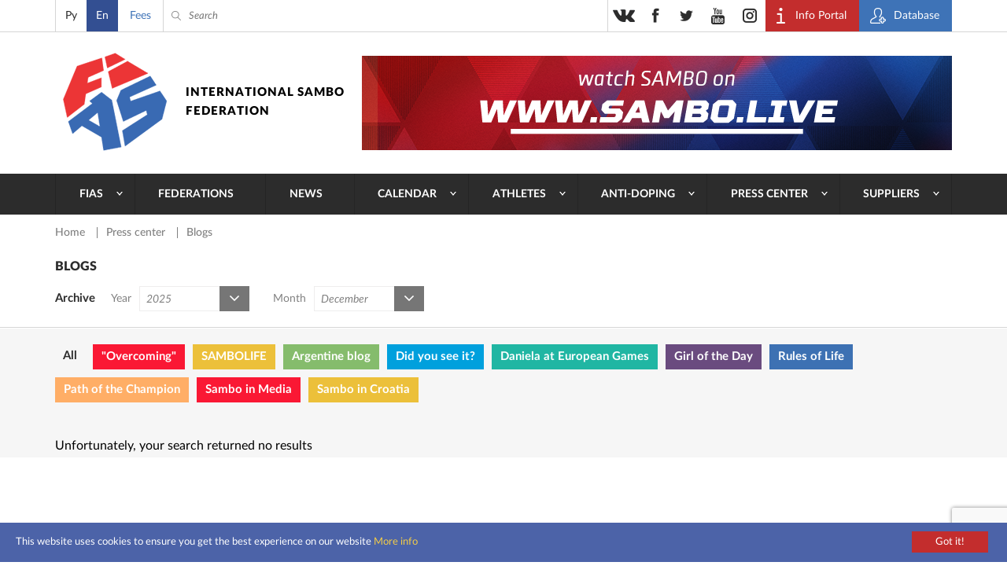

--- FILE ---
content_type: text/html; charset=UTF-8
request_url: https://sambo.sport/en/media/blogs/
body_size: 8345
content:
<!DOCTYPE html>
<html lang="en">
<head>
  <meta http-equiv="Content-Type" content="text/html; charset=utf-8" />
  <meta name="viewport" content="width=device-width, initial-scale=1, maximum-scale=1">
  <title>Blogs | International SAMBO Federation (FIAS)</title>
  <meta http-equiv="Content-Type" content="text/html; charset=UTF-8" />
<meta name="description" content="Useful and relevant blogs and information on the website of the International Sambo Federation (FIAS)." />
<script>if(!window.BX)window.BX={};if(!window.BX.message)window.BX.message=function(mess){if(typeof mess==='object'){for(let i in mess) {BX.message[i]=mess[i];} return true;}};</script>
<script>(window.BX||top.BX).message({"JS_CORE_LOADING":"Loading...","JS_CORE_WINDOW_CLOSE":"Close","JS_CORE_WINDOW_EXPAND":"Expand","JS_CORE_WINDOW_NARROW":"Restore","JS_CORE_WINDOW_SAVE":"Save","JS_CORE_WINDOW_CANCEL":"Cancel","JS_CORE_H":"h","JS_CORE_M":"m","JS_CORE_S":"s","JS_CORE_NO_DATA":"- No data -","JSADM_AI_HIDE_EXTRA":"Hide extra items","JSADM_AI_ALL_NOTIF":"All notifications","JSADM_AUTH_REQ":"Authentication is required!","JS_CORE_WINDOW_AUTH":"Log In","JS_CORE_IMAGE_FULL":"Full size","JS_CORE_WINDOW_CONTINUE":"Continue"});</script>

<script src="/bitrix/js/main/core/core.js?1761634320511455"></script>

<script>BX.Runtime.registerExtension({"name":"main.core","namespace":"BX","loaded":true});</script>
<script>BX.setJSList(["\/bitrix\/js\/main\/core\/core_ajax.js","\/bitrix\/js\/main\/core\/core_promise.js","\/bitrix\/js\/main\/polyfill\/promise\/js\/promise.js","\/bitrix\/js\/main\/loadext\/loadext.js","\/bitrix\/js\/main\/loadext\/extension.js","\/bitrix\/js\/main\/polyfill\/promise\/js\/promise.js","\/bitrix\/js\/main\/polyfill\/find\/js\/find.js","\/bitrix\/js\/main\/polyfill\/includes\/js\/includes.js","\/bitrix\/js\/main\/polyfill\/matches\/js\/matches.js","\/bitrix\/js\/ui\/polyfill\/closest\/js\/closest.js","\/bitrix\/js\/main\/polyfill\/fill\/main.polyfill.fill.js","\/bitrix\/js\/main\/polyfill\/find\/js\/find.js","\/bitrix\/js\/main\/polyfill\/matches\/js\/matches.js","\/bitrix\/js\/main\/polyfill\/core\/dist\/polyfill.bundle.js","\/bitrix\/js\/main\/core\/core.js","\/bitrix\/js\/main\/polyfill\/intersectionobserver\/js\/intersectionobserver.js","\/bitrix\/js\/main\/lazyload\/dist\/lazyload.bundle.js","\/bitrix\/js\/main\/polyfill\/core\/dist\/polyfill.bundle.js","\/bitrix\/js\/main\/parambag\/dist\/parambag.bundle.js"]);
</script>
<script>BX.Runtime.registerExtension({"name":"pull.protobuf","namespace":"BX","loaded":true});</script>
<script>BX.Runtime.registerExtension({"name":"rest.client","namespace":"window","loaded":true});</script>
<script>(window.BX||top.BX).message({"pull_server_enabled":"N","pull_config_timestamp":0,"shared_worker_allowed":"Y","pull_guest_mode":"N","pull_guest_user_id":0,"pull_worker_mtime":1761630011});(window.BX||top.BX).message({"PULL_OLD_REVISION":"This page must be reloaded to ensure proper site functioning and to continue work."});</script>
<script>BX.Runtime.registerExtension({"name":"pull.client","namespace":"BX","loaded":true});</script>
<script>BX.Runtime.registerExtension({"name":"pull","namespace":"window","loaded":true});</script>
<script>(window.BX||top.BX).message({"LANGUAGE_ID":"en","FORMAT_DATE":"DD.MM.YYYY","FORMAT_DATETIME":"DD.MM.YYYY HH:MI:SS","COOKIE_PREFIX":"BITRIX_SM","SERVER_TZ_OFFSET":"10800","UTF_MODE":"Y","SITE_ID":"s2","SITE_DIR":"\/en\/","USER_ID":"","SERVER_TIME":1769076707,"USER_TZ_OFFSET":0,"USER_TZ_AUTO":"Y","bitrix_sessid":"84de30cd464753a86748f29122030180"});</script>


<script src="/bitrix/js/pull/protobuf/protobuf.js?1761627152274055"></script>
<script src="/bitrix/js/pull/protobuf/model.js?176162715270928"></script>
<script src="/bitrix/js/rest/client/rest.client.js?176162741617414"></script>
<script src="/bitrix/js/pull/client/pull.client.js?176163001383861"></script>
<script>
					(function () {
						"use strict";

						var counter = function ()
						{
							var cookie = (function (name) {
								var parts = ("; " + document.cookie).split("; " + name + "=");
								if (parts.length == 2) {
									try {return JSON.parse(decodeURIComponent(parts.pop().split(";").shift()));}
									catch (e) {}
								}
							})("BITRIX_CONVERSION_CONTEXT_s2");

							if (cookie && cookie.EXPIRE >= BX.message("SERVER_TIME"))
								return;

							var request = new XMLHttpRequest();
							request.open("POST", "/bitrix/tools/conversion/ajax_counter.php", true);
							request.setRequestHeader("Content-type", "application/x-www-form-urlencoded");
							request.send(
								"SITE_ID="+encodeURIComponent("s2")+
								"&sessid="+encodeURIComponent(BX.bitrix_sessid())+
								"&HTTP_REFERER="+encodeURIComponent(document.referrer)
							);
						};

						if (window.frameRequestStart === true)
							BX.addCustomEvent("onFrameDataReceived", counter);
						else
							BX.ready(counter);
					})();
				</script>



  <link rel="stylesheet" type="text/css" href="/local/templates/sambo_fias/css/flipclock.css">
  <link rel="stylesheet" type="text/css" href="/local/templates/sambo_fias/css/select2.min.css">
  <link rel="stylesheet" type="text/css" href="/local/templates/sambo_fias/css/lightbox.css">
  <link rel="stylesheet" type="text/css" href="/local/templates/sambo_fias/css/jquery-ui.min.css">
  <link rel="stylesheet" type="text/css" href="/local/templates/sambo_fias/css/style.css?1764510317186122">
  <link rel="icon" type="image/x-icon" href="/favicon.ico">
  <link rel="shortcut icon" type="image/x-icon" href="/favicon.ico">
  <meta name="yandex-verification" content="4c0d9f8dbf79c72b" />
  <meta name="google-site-verification" content="IEGBzZFUBnrEb3QHTAkPsJT_tLsBQz6NCL3XHaqnrZs" />
  <meta name="yandex-verification" content="2548702efd45634b" />
  <meta name="google-site-verification" content="1F-JWvpiVBFQC2BVmCHxJvYrY4g5P1Mw9FY3nGxrkEw" />
<link rel="stylesheet" href="https://cdn.jsdelivr.net/npm/intl-tel-input@25.12.5/build/css/intlTelInput.css">
<script src="https://cdn.jsdelivr.net/npm/intl-tel-input@25.12.5/build/js/intlTelInput.min.js"></script>
<style>
	.iti--allow-dropdown{width:100%;}
	.iti__tel-input{width:100%;}
	</style>
</head>
<body>
<div class="main_wrap">
  <div class="header_content_wrap">

    <div class="header">
      <div class="header__top">
        <div class="work_space">
          <div class="header__lang">
            
<ul class="header__lang__list">
	        <li class="header__lang__item ">
		    			    <a class="header__lang__item__lnk js-lang-switch" 
                   data-base-url="/ru/media/blogs/" 
                   href="/ru/media/blogs/">
                   Ру                </a>
					</li>      
	        <li class="header__lang__item active">
		    			    <span class="header__lang__item__lnk active">En</span>
		    		</li>      
	</ul>

<script>
document.addEventListener('DOMContentLoaded', function() {
    const langLinks = document.querySelectorAll('.js-lang-switch');

    langLinks.forEach(function(link) {
        link.addEventListener('click', function(e) {
            e.preventDefault();

            let targetUrl = new URL(this.getAttribute('data-base-url'), window.location.origin);
            let currentParams = new URLSearchParams(window.location.search);

            currentParams.forEach((value, key) => {
                targetUrl.searchParams.set(key, value);
            });
            
            window.location.href = targetUrl.toString();
        });
    });
});
</script>          </div>
          <div class="header__donate">
            <a class="header__donate__lnk" href="/en/payment" title="Fees">Fees</a>
          </div>
          <div class="header__search__toggler ico_before js_search_toggler"></div>
          <div class="header__search ico_before">
<form class="header__search__form" action="/en/search/index.php">
	<input type="text" name="q" value="" class="header__search__input" placeholder="Search" />
	<span class="header__search__closer ico_before js_search_closer"></span>
	<button class="header__search__submit ico_before"></button>
</form>
</div>
          <div class="header__auth">
            <ul class="header__auth__list">
              <li class="header__auth__item">
                <a target="_blank" class="header__auth__lnk header__auth__lnk_portal ico_before" href="https://live.sambo.sport/calendar" title="Info Portal">
                  <span class="header__auth__label">
                    Info Portal                  </span>
                </a>
              </li>
              <li class="header__auth__item">
                <a target="_blank" class="header__auth__lnk header__auth__lnk_register ico_before" href="https://fms.sambo.sport/login" title="Database">
                  <span class="header__auth__label">
                    Database                  </span>
                </a>
              </li>
<!--              <li class="header__auth__item"><a class="header__auth__lnk header__auth__lnk_login" href="#" title="#">--><!--</a></li>-->
            </ul>
          </div>

          <div class="header__socials_button phone_hide">
            <ul class="header__socials_button__list">
  <li class="header__socials_button__item"><a target="_blank" class="header__socials_button__lnk vk" href="https://vk.com/fias_official" title="vkontakte"></a></li>
  <li class="header__socials_button__item"><a target="_blank" class="header__socials_button__lnk fb" href="https://www.facebook.com/InternationalSamboFederation" title="facebook"></a></li>
  <li class="header__socials_button__item"><a target="_blank" class="header__socials_button__lnk tw" href="https://twitter.com/SAMBOFIAS" title="twitter"></a></li>
  <li class="header__socials_button__item"><a target="_blank" class="header__socials_button__lnk yt" href="http://www.youtube.com/user/SAMBOFIAS" title="youtube"></a></li>
  <li class="header__socials_button__item"><a target="_blank" class="header__socials_button__lnk insta" href="https://www.instagram.com/sambo_fias/" title="instagram"></a></li>
</ul>          </div>

        </div>
      </div>
      <div class="header__main">
        <div class="work_space">
          <a class="header__logo header__logo_en" href="/en/" title="SamboFias">International Sambo Federation</a>
          	<div class="header__main__image">
				    <a class="header__main__image__lnk" href="https://sambo.live/">
					<img class="header__main__image__img" src="/upload/iblock/c69/c6957fc424607f31d51fc1f2bcf788b1.png" alt="" />
			
		    </a>
			</div>
        </div>
        </div>
        <div class="header__menu">
    <div class="work_space">
      <a class="header__menu__open_close ico descktop_hide" title=""></a>
      <a class="header__menu__back ico_before only_phone" title="">back</a>
	    <ul class="header__menu__list">
                                  	                          <li class="header__menu__item">
                <a href="/en/fias/" class="header__menu__lnk has_sub_menu">FIAS</a>
                <ul class="header__menu__item__list">
                  <li class="header__menu__item__item descktop_hide phone_hide">
                    <a class="header__menu__item__item__lnk" href="/en/fias/">FIAS</a>
                  </li>
            	        	                                  	                          <li class="header__menu__item__item">
                  <a class="header__menu__item__item__lnk" href="/en/fias/about/" >About</a>
              </li>
                  	  	                                  	                          <li class="header__menu__item__item">
                  <a class="header__menu__item__item__lnk" href="/en/fias/structure/" >Structure</a>
              </li>
                  	  	                                  	                          <li class="header__menu__item__item">
                  <a class="header__menu__item__item__lnk" href="/en/fias/documents/" >Documents</a>
              </li>
                  	  	                                  	                          <li class="header__menu__item__item">
                  <a class="header__menu__item__item__lnk" href="/en/fias/audit/" >Audit</a>
              </li>
                  	  	                                  	                          <li class="header__menu__item__item">
                  <a class="header__menu__item__item__lnk" href="/en/athletes-corner/" >Athletes’ corner</a>
              </li>
                  	  	                                  	                          <li class="header__menu__item__item">
                  <a class="header__menu__item__item__lnk" href="/en/fias/halloffame/" >Hall of fame</a>
              </li>
                  	  	                                  	                          <li class="header__menu__item__item">
                  <a class="header__menu__item__item__lnk" href="/en/fias/software/" >FIAS Secretary Program Lite</a>
              </li>
                  	  	                                  	                          <li class="header__menu__item__item">
                  <a class="header__menu__item__item__lnk" href="/en/fias/history/" >History</a>
              </li>
                  	  	                                  	                          <li class="header__menu__item__item">
                  <a class="header__menu__item__item__lnk" href="/en/fias/technical-assistance/" >Technical Assistance</a>
              </li>
                  	  	                                  	                          <li class="header__menu__item__item">
                  <a class="header__menu__item__item__lnk" href="/en/fias/contacts/" >Contacts</a>
              </li>
                  	  	                                      </ul></li>                  	                          <li class="header__menu__item">
                <a href="/en/federations/" class="header__menu__lnk">Federations</a>
              </li>
                  	  	                                  	                          <li class="header__menu__item">
                <a href="/en/news/" class="header__menu__lnk">News</a>
              </li>
                  	  	                                  	                          <li class="header__menu__item">
                <a href="/en/events/" class="header__menu__lnk has_sub_menu">Calendar</a>
                <ul class="header__menu__item__list">
                  <li class="header__menu__item__item descktop_hide phone_hide">
                    <a class="header__menu__item__item__lnk" href="/en/events/">Calendar</a>
                  </li>
            	        	                                  	                          <li class="header__menu__item__item">
                  <a class="header__menu__item__item__lnk" href="/en/events/" >Calendar</a>
              </li>
                  	  	                                  	                          <li class="header__menu__item__item">
                  <a class="header__menu__item__item__lnk" href="https://live.sambo.sport/calendar/" target="_blank">Results</a>
              </li>
                  	  	                                      </ul></li>                  	                          <li class="header__menu__item">
                <a href="/en/athletes-corner/" class="header__menu__lnk has_sub_menu">Athletes</a>
                <ul class="header__menu__item__list">
                  <li class="header__menu__item__item descktop_hide phone_hide">
                    <a class="header__menu__item__item__lnk" href="/en/athletes-corner/">Athletes</a>
                  </li>
            	        	                                  	                          <li class="header__menu__item__item">
                  <a class="header__menu__item__item__lnk" href="/en/athletes-counter/sambo-game-changers/" >SAMBO #GameChangers</a>
              </li>
                  	  	                                  	                          <li class="header__menu__item__item">
                  <a class="header__menu__item__item__lnk" href="/en/athletes-counter/career-transition/" >Career transition</a>
              </li>
                  	  	                                  	                          <li class="header__menu__item__item">
                  <a class="header__menu__item__item__lnk" href="/en/athletes-counter/e-learning/" >E-learning</a>
              </li>
                  	  	                                  	                          <li class="header__menu__item__item">
                  <a class="header__menu__item__item__lnk" href="https://live.sambo.sport/competitors" target="_blank">Competitors</a>
              </li>
                  	  	                                  	                          <li class="header__menu__item__item">
                  <a class="header__menu__item__item__lnk" href="/en/fias/structure/committees/?tab=1007" target="_blank">Athletes Commission</a>
              </li>
                  	  	                                  	                          <li class="header__menu__item__item">
                  <a class="header__menu__item__item__lnk" href="https://live.sambo.sport/ranking/athletes" target="_blank">World Ranking</a>
              </li>
                  	  	                                  	                          <li class="header__menu__item__item">
                  <a class="header__menu__item__item__lnk" href="/en/athletes-counter/sambo-for-blind-and-visually-impaired/" >SAMBO for Blind and Visually Impaired</a>
              </li>
                  	  	                                      </ul></li>                  	                          <li class="header__menu__item">
                <a href="/en/anti-doping/" class="header__menu__lnk has_sub_menu">Anti-Doping</a>
                <ul class="header__menu__item__list">
                  <li class="header__menu__item__item descktop_hide phone_hide">
                    <a class="header__menu__item__item__lnk" href="/en/anti-doping/">Anti-Doping</a>
                  </li>
            	        	                                  	                          <li class="header__menu__item__item">
                  <a class="header__menu__item__item__lnk" href="/en/anti-doping/principles-and-values-of-clean-sport/" >Principles and values of clean sport</a>
              </li>
                  	  	                                  	                          <li class="header__menu__item__item">
                  <a class="header__menu__item__item__lnk" href="/en/anti-doping/regulations/" >Anti-Doping rules</a>
              </li>
                  	  	                                  	                          <li class="header__menu__item__item">
                  <a class="header__menu__item__item__lnk" href="/en/anti-doping/athletes-and-athletes-support-personnel-rights-and-responsibilities/" >Athletes’ and Athletes’ support personnel rights and responsibilities</a>
              </li>
                  	  	                                  	                          <li class="header__menu__item__item">
                  <a class="header__menu__item__item__lnk" href="/en/anti-doping/the-principle-of-strict-liability/" >The principle of Strict Liability</a>
              </li>
                  	  	                                  	                          <li class="header__menu__item__item">
                  <a class="header__menu__item__item__lnk" href="/en/anti-doping/consequences-of-doping/" >Consequences of doping</a>
              </li>
                  	  	                                  	                          <li class="header__menu__item__item">
                  <a class="header__menu__item__item__lnk" href="/en/anti-doping/types-of-anti-doping-rules-violation/" >Types of Anti-Doping Rules Violation</a>
              </li>
                  	  	                                  	                          <li class="header__menu__item__item">
                  <a class="header__menu__item__item__lnk" href="/en/anti-doping/explanation-of-wada-prohibited-list/" >Explanation of WADA Prohibited List</a>
              </li>
                  	  	                                  	                          <li class="header__menu__item__item">
                  <a class="header__menu__item__item__lnk" href="/en/anti-doping/prohibited-drugs/" >Prohibited list of substances</a>
              </li>
                  	  	                                  	                          <li class="header__menu__item__item">
                  <a class="header__menu__item__item__lnk" href="/en/anti-doping/therapeutic-use/" >Therapeutic exemptions</a>
              </li>
                  	  	                                  	                          <li class="header__menu__item__item">
                  <a class="header__menu__item__item__lnk" href="/en/anti-doping/medication-use-and-risks-of-supplement-use/" >Use of medications and Therapeutic Use Exemption</a>
              </li>
                  	  	                                  	                          <li class="header__menu__item__item">
                  <a class="header__menu__item__item__lnk" href="/en/anti-doping/education/" >Anti-Doping E-Learning & Sample Collection Procedure</a>
              </li>
                  	  	                                  	                          <li class="header__menu__item__item">
                  <a class="header__menu__item__item__lnk" href="/en/anti-doping/requirements-of-the-registered-testing-pool-whereabouts-submission-and-use-of-adams/" >Requirements of the Registered Testing Pool, whereabouts submission and use of ADAMS</a>
              </li>
                  	  	                                  	                          <li class="header__menu__item__item">
                  <a class="header__menu__item__item__lnk" href="/en/anti-doping/reveal/" >Reveal / Whisleblower’s corner</a>
              </li>
                  	  	                                  	                          <li class="header__menu__item__item">
                  <a class="header__menu__item__item__lnk" href="/en/anti-doping/cases/" >Sanctions</a>
              </li>
                  	  	                                      </ul></li>                  	                          <li class="header__menu__item">
                <a href="/en/media/" class="header__menu__lnk has_sub_menu">Press center</a>
                <ul class="header__menu__item__list">
                  <li class="header__menu__item__item descktop_hide phone_hide">
                    <a class="header__menu__item__item__lnk" href="/en/media/">Press center</a>
                  </li>
            	        	                                  	                          <li class="header__menu__item__item">
                  <a class="header__menu__item__item__lnk" href="/en/media/photo/" >Photo</a>
              </li>
                  	  	                                  	                          <li class="header__menu__item__item">
                  <a class="header__menu__item__item__lnk" href="/en/media/video/" >Video</a>
              </li>
                  	  	                                  	                          <li class="header__menu__item__item">
                  <a class="header__menu__item__item__lnk" href="/en/media/live/" >Live broadcast</a>
              </li>
                  	  	                                  	                          <li class="header__menu__item__item">
                  <a class="header__menu__item__item__lnk" href="https://sambo.live" target="_blank">FIAS TV</a>
              </li>
                  	  	                                  	                          <li class="header__menu__item__item">
                  <a class="header__menu__item__item__lnk" href="/en/media/blogs/" >Blogs</a>
              </li>
                  	  	                                  	                          <li class="header__menu__item__item">
                  <a class="header__menu__item__item__lnk" href="/en/media/press/" >Press accreditation</a>
              </li>
                  	  	                                  	                          <li class="header__menu__item__item">
                  <a class="header__menu__item__item__lnk" href="/en/media/uploads/" >Sending photo/video</a>
              </li>
                  	  	                                  	                          <li class="header__menu__item__item">
                  <a class="header__menu__item__item__lnk" href="/en/media/about-cookies/" >About cookies</a>
              </li>
                  	  	                                      </ul></li>                  	                          <li class="header__menu__item">
                <a href="/en/suppliers/" class="header__menu__lnk has_sub_menu">Suppliers</a>
                <ul class="header__menu__item__list">
                  <li class="header__menu__item__item descktop_hide phone_hide">
                    <a class="header__menu__item__item__lnk" href="/en/suppliers/">Suppliers</a>
                  </li>
            	        	                                  	                          <li class="header__menu__item__item">
                  <a class="header__menu__item__item__lnk" href="/en/suppliers/" >Suppliers</a>
              </li>
                  	  	                                  	                          <li class="header__menu__item__item">
                  <a class="header__menu__item__item__lnk" href="/en/suppliers/documents/" >Documents</a>
              </li>
                  	  	                                  	                          <li class="header__menu__item__item">
                  <a class="header__menu__item__item__lnk" href="/en/suppliers/guides/" >Guides</a>
              </li>
                  	  	                                  </ul></li>        		  </ul>
    </div>
  </div>
    </div>

    <div class="content">

<div class="top_page_bg">
  <div class="work_space">
    <div class="crumbs"><ul class="crumbs__list">
			<li class="crumbs__item">
				<a class="crumbs__lnk" href="/en/" title="Home" itemprop="url">
					Home
				</a>
			</li>
			<li class="crumbs__item">
				<a class="crumbs__lnk" href="/en/media/" title="Press center" itemprop="url">
					Press center
				</a>
			</li>
			<li class="crumbs__item">
				<span class="crumbs__curr">Blogs</span>
			</li></ul></div>    <h1 class="b_title p_news_list__main_title">Blogs</h1>
      <div class="archive" id="filter-archive">
    <span class="archive__title ico_before">Archive</span>
    <form class="archive__form" action="#">
      <div class="archive__select_wrap">
        <span class="archive__select_title">Year</span>
                <select class="archive__select js_custom_select" name="year" id="year" data-width="140" data-custom_placeholder="2025" data-noresults="No result">
          <option></option>
                      <option value="2025" >2025</option>
                      <option value="2024" >2024</option>
                      <option value="2023" >2023</option>
                      <option value="2022" >2022</option>
                      <option value="2021" >2021</option>
                      <option value="2020" >2020</option>
                      <option value="2019" >2019</option>
                      <option value="2018" >2018</option>
                      <option value="2017" >2017</option>
                      <option value="2016" >2016</option>
                      <option value="2015" >2015</option>
                      <option value="2014" >2014</option>
                      <option value="2013" >2013</option>
                  </select>
      </div>
      <div class="archive__select_wrap">
        <span class="archive__select_title">Month</span>
                <select class="archive__select js_custom_select" name="montyh" id="month" data-width="140" data-custom_placeholder="December" data-noresults="No result">
          <option></option>
                                  <option value="01" >January</option>
                                  <option value="02" >February</option>
                                  <option value="03" >March</option>
                                  <option value="04" >April </option>
                                  <option value="05" >May</option>
                                  <option value="06" >June</option>
                                  <option value="07" >July</option>
                                  <option value="08" >August</option>
                                  <option value="09" >September</option>
                                  <option value="10" >October</option>
                                  <option value="11" >November</option>
                                  <option value="12" >December</option>
                  </select>
      </div>
    </form>
  </div>
  </div>
</div>

<div class="p_news_list">
  <div class="work_space">
    

  <div class="filters" id="filter-rubric">
    <ul class="filters__list">
      <li class="filters__item">
        <a class="filters__lnk all active" data-rubric="" title="All">All</a>
      </li>
              <li class="filters__item">
          <a class="filters__lnk bgc_5 bc_5 " data-rubric="936" title="&quot;Overcoming&quot;">&quot;Overcoming&quot;</a>
        </li>
                      <li class="filters__item">
          <a class="filters__lnk bgc_9 bc_9 " data-rubric="937" title="SAMBOLIFE">SAMBOLIFE</a>
        </li>
                      <li class="filters__item">
          <a class="filters__lnk bgc_7 bc_7 " data-rubric="943" title="Argentine blog">Argentine blog</a>
        </li>
                      <li class="filters__item">
          <a class="filters__lnk bgc_1 bc_1 " data-rubric="938" title="Did you see it?">Did you see it?</a>
        </li>
                      <li class="filters__item">
          <a class="filters__lnk bgc_10 bc_10 " data-rubric="942" title="Daniela at European Games">Daniela at European Games</a>
        </li>
                      <li class="filters__item">
          <a class="filters__lnk bgc_3 bc_3 " data-rubric="939" title="Girl of the Day">Girl of the Day</a>
        </li>
                      <li class="filters__item">
          <a class="filters__lnk bgc_4 bc_4 " data-rubric="934" title="Rules of Life">Rules of Life</a>
        </li>
                      <li class="filters__item">
          <a class="filters__lnk bgc_11 bc_11 " data-rubric="1192" title="Path of the Champion">Path of the Champion</a>
        </li>
                      <li class="filters__item">
          <a class="filters__lnk bgc_5 bc_5 " data-rubric="941" title="Sambo in Media">Sambo in Media</a>
        </li>
                      <li class="filters__item">
          <a class="filters__lnk bgc_9 bc_9 " data-rubric="940" title="Sambo in Croatia">Sambo in Croatia</a>
        </li>
                  </ul>
  </div>
    
  <ul class="news__list" id="js-news-list-ajax">
    <p class="ajax_no_result">Unfortunately, your search returned no results</p>
  </ul>

<div style="display:none;" class="wrap_wrap__show_more">
  <div class="wrap__show_more">
    <a class="show_more button" id="js-show-more-entry" data-pages="0" data-url="/en/ajax/blogs_list.php" title="Show more">Show more</a>
  </div>
</div>
  </div>
</div>

</div>
</div> <!-- /.content -->


<a class="scroll_top js_scroll_top" title=""><i class="scroll_top__i"></i></a>

<div class="cookies_policy js_cookies_policy">
  <span class="cookies_policy__txt">
    This website uses cookies to ensure you get the best experience on our website    <a class="cookies_policy__lnk" href="/en/media/about-cookies/" title="More info">More info</a>
  </span>
  <a class="cookies_policy__btn js_cookies_policy__btn" title="Got it!">Got it!</a>
</div>


  </div> <!-- /.header_content_wrap -->

  
  <div class="footer">
    <div class="footer__socials_button mobile descktop_hide">
      <div class="work_space">
        

<ul class="footer__socials_button__list mobile ">
  <li class="footer__socials_button__item mobile"><a target="_blank" class="footer__socials_button__lnk mobile vk" href="https://vk.com/fias_official" title="vkontakte"></a></li>
  <li class="footer__socials_button__item mobile"><a target="_blank" class="footer__socials_button__lnk mobile fb" href="https://www.facebook.com/InternationalSamboFederation/" title="facebook"></a></li>
  <li class="footer__socials_button__item mobile"><a target="_blank" class="footer__socials_button__lnk mobile tw" href="https://twitter.com/sambofias" title="twitter"></a></li>
  <li class="footer__socials_button__item mobile"><a target="_blank" class="footer__socials_button__lnk mobile yt" href="https://www.youtube.com/user/SAMBOFIAS" title="youtube"></a></li>
  <li class="footer__socials_button__item mobile"><a target="_blank" class="footer__socials_button__lnk mobile insta" href="https://www.instagram.com/sambo_fias/" title="instagram"></a></li>
</ul>      </div>
    </div>
    
<div class="footer__menu">
    <div class="work_space">
        <ul class="footer__menu__list">

	
	
					<li class="footer__menu__item">
			    <a href="/en/fias/" class="footer__menu__lnk has_sub_menu">FIAS</a>
				<ul class="footer__menu__item__list">
		
	
	

	
	
					<li class="footer__menu__item__item">
			    <a class="footer__menu__item__item__lnk" href="/en/fias/about/">About</a>
			</li>
		
	
	

	
	
					<li class="footer__menu__item__item">
			    <a class="footer__menu__item__item__lnk" href="/en/fias/structure/">Structure</a>
			</li>
		
	
	

	
	
					<li class="footer__menu__item__item">
			    <a class="footer__menu__item__item__lnk" href="/en/fias/documents/">Documents</a>
			</li>
		
	
	

	
	
					<li class="footer__menu__item__item">
			    <a class="footer__menu__item__item__lnk" href="/en/fias/audit/">Audit</a>
			</li>
		
	
	

	
	
					<li class="footer__menu__item__item">
			    <a class="footer__menu__item__item__lnk" href="/en/athletes-corner/">Athletes’ corner</a>
			</li>
		
	
	

	
	
					<li class="footer__menu__item__item">
			    <a class="footer__menu__item__item__lnk" href="/en/fias/halloffame/">Hall of fame</a>
			</li>
		
	
	

	
	
					<li class="footer__menu__item__item">
			    <a class="footer__menu__item__item__lnk" href="/en/fias/software/">FIAS Secretary Program Lite</a>
			</li>
		
	
	

	
	
					<li class="footer__menu__item__item">
			    <a class="footer__menu__item__item__lnk" href="/en/fias/history/">History</a>
			</li>
		
	
	

	
	
					<li class="footer__menu__item__item">
			    <a class="footer__menu__item__item__lnk" href="/en/fias/technical-assistance/">Technical Assistance</a>
			</li>
		
	
	

	
	
					<li class="footer__menu__item__item">
			    <a class="footer__menu__item__item__lnk" href="/en/fias/contacts/">Contacts</a>
			</li>
		
	
	

			</ul></li>	
	
					<li class="footer__menu__item">
			    <a href="/en/federations/" class="footer__menu__lnk">Federations</a>
			</li>
		
	
	

	
	
					<li class="footer__menu__item">
			    <a href="/en/news/" class="footer__menu__lnk">News</a>
			</li>
		
	
	

	
	
					<li class="footer__menu__item">
			    <a href="/en/events/" class="footer__menu__lnk has_sub_menu">Calendar</a>
				<ul class="footer__menu__item__list">
		
	
	

	
	
					<li class="footer__menu__item__item">
			    <a class="footer__menu__item__item__lnk" href="/en/events/">Calendar</a>
			</li>
		
	
	

	
	
					<li class="footer__menu__item__item">
			    <a class="footer__menu__item__item__lnk" href="https://live.sambo.sport/calendar/">Results</a>
			</li>
		
	
	

			</ul></li>	
	
					<li class="footer__menu__item">
			    <a href="/en/athletes-corner/" class="footer__menu__lnk has_sub_menu">Athletes</a>
				<ul class="footer__menu__item__list">
		
	
	

	
	
					<li class="footer__menu__item__item">
			    <a class="footer__menu__item__item__lnk" href="/en/athletes-counter/sambo-game-changers/">SAMBO #GameChangers</a>
			</li>
		
	
	

	
	
					<li class="footer__menu__item__item">
			    <a class="footer__menu__item__item__lnk" href="/en/athletes-counter/career-transition/">Career transition</a>
			</li>
		
	
	

	
	
					<li class="footer__menu__item__item">
			    <a class="footer__menu__item__item__lnk" href="/en/athletes-counter/e-learning/">E-learning</a>
			</li>
		
	
	

	
	
					<li class="footer__menu__item__item">
			    <a class="footer__menu__item__item__lnk" href="https://live.sambo.sport/competitors">Competitors</a>
			</li>
		
	
	

	
	
					<li class="footer__menu__item__item">
			    <a class="footer__menu__item__item__lnk" href="/en/fias/structure/committees/?tab=1007">Athletes Commission</a>
			</li>
		
	
	

	
	
					<li class="footer__menu__item__item">
			    <a class="footer__menu__item__item__lnk" href="https://live.sambo.sport/ranking/athletes">World Ranking</a>
			</li>
		
	
	

	
	
					<li class="footer__menu__item__item">
			    <a class="footer__menu__item__item__lnk" href="/en/athletes-counter/sambo-for-blind-and-visually-impaired/">SAMBO for Blind and Visually Impaired</a>
			</li>
		
	
	

			</ul></li>	
	
					<li class="footer__menu__item">
			    <a href="/en/anti-doping/" class="footer__menu__lnk has_sub_menu">Anti-Doping</a>
				<ul class="footer__menu__item__list">
		
	
	

	
	
					<li class="footer__menu__item__item">
			    <a class="footer__menu__item__item__lnk" href="/en/anti-doping/principles-and-values-of-clean-sport/">Principles and values of clean sport</a>
			</li>
		
	
	

	
	
					<li class="footer__menu__item__item">
			    <a class="footer__menu__item__item__lnk" href="/en/anti-doping/regulations/">Anti-Doping rules</a>
			</li>
		
	
	

	
	
					<li class="footer__menu__item__item">
			    <a class="footer__menu__item__item__lnk" href="/en/anti-doping/athletes-and-athletes-support-personnel-rights-and-responsibilities/">Athletes’ and Athletes’ support personnel rights and responsibilities</a>
			</li>
		
	
	

	
	
					<li class="footer__menu__item__item">
			    <a class="footer__menu__item__item__lnk" href="/en/anti-doping/the-principle-of-strict-liability/">The principle of Strict Liability</a>
			</li>
		
	
	

	
	
					<li class="footer__menu__item__item">
			    <a class="footer__menu__item__item__lnk" href="/en/anti-doping/consequences-of-doping/">Consequences of doping</a>
			</li>
		
	
	

	
	
					<li class="footer__menu__item__item">
			    <a class="footer__menu__item__item__lnk" href="/en/anti-doping/types-of-anti-doping-rules-violation/">Types of Anti-Doping Rules Violation</a>
			</li>
		
	
	

	
	
					<li class="footer__menu__item__item">
			    <a class="footer__menu__item__item__lnk" href="/en/anti-doping/explanation-of-wada-prohibited-list/">Explanation of WADA Prohibited List</a>
			</li>
		
	
	

	
	
					<li class="footer__menu__item__item">
			    <a class="footer__menu__item__item__lnk" href="/en/anti-doping/prohibited-drugs/">Prohibited list of substances</a>
			</li>
		
	
	

	
	
					<li class="footer__menu__item__item">
			    <a class="footer__menu__item__item__lnk" href="/en/anti-doping/therapeutic-use/">Therapeutic exemptions</a>
			</li>
		
	
	

	
	
					<li class="footer__menu__item__item">
			    <a class="footer__menu__item__item__lnk" href="/en/anti-doping/medication-use-and-risks-of-supplement-use/">Use of medications and Therapeutic Use Exemption</a>
			</li>
		
	
	

	
	
					<li class="footer__menu__item__item">
			    <a class="footer__menu__item__item__lnk" href="/en/anti-doping/education/">Anti-Doping E-Learning & Sample Collection Procedure</a>
			</li>
		
	
	

	
	
					<li class="footer__menu__item__item">
			    <a class="footer__menu__item__item__lnk" href="/en/anti-doping/requirements-of-the-registered-testing-pool-whereabouts-submission-and-use-of-adams/">Requirements of the Registered Testing Pool, whereabouts submission and use of ADAMS</a>
			</li>
		
	
	

	
	
					<li class="footer__menu__item__item">
			    <a class="footer__menu__item__item__lnk" href="/en/anti-doping/reveal/">Reveal / Whisleblower’s corner</a>
			</li>
		
	
	

	
	
					<li class="footer__menu__item__item">
			    <a class="footer__menu__item__item__lnk" href="/en/anti-doping/cases/">Sanctions</a>
			</li>
		
	
	

			</ul></li>	
	
					<li class="footer__menu__item">
			    <a href="/en/media/" class="footer__menu__lnk has_sub_menu">Press center</a>
				<ul class="footer__menu__item__list">
		
	
	

	
	
					<li class="footer__menu__item__item">
			    <a class="footer__menu__item__item__lnk" href="/en/media/photo/">Photo</a>
			</li>
		
	
	

	
	
					<li class="footer__menu__item__item">
			    <a class="footer__menu__item__item__lnk" href="/en/media/video/">Video</a>
			</li>
		
	
	

	
	
					<li class="footer__menu__item__item">
			    <a class="footer__menu__item__item__lnk" href="/en/media/live/">Live broadcast</a>
			</li>
		
	
	

	
	
					<li class="footer__menu__item__item">
			    <a class="footer__menu__item__item__lnk" href="https://sambo.live">FIAS TV</a>
			</li>
		
	
	

	
	
					<li class="footer__menu__item__item">
			    <a class="footer__menu__item__item__lnk" href="/en/media/blogs/">Blogs</a>
			</li>
		
	
	

	
	
					<li class="footer__menu__item__item">
			    <a class="footer__menu__item__item__lnk" href="/en/media/press/">Press accreditation</a>
			</li>
		
	
	

	
	
					<li class="footer__menu__item__item">
			    <a class="footer__menu__item__item__lnk" href="/en/media/uploads/">Sending photo/video</a>
			</li>
		
	
	

	
	
					<li class="footer__menu__item__item">
			    <a class="footer__menu__item__item__lnk" href="/en/media/about-cookies/">About cookies</a>
			</li>
		
	
	

			</ul></li>	
	
					<li class="footer__menu__item">
			    <a href="/en/suppliers/" class="footer__menu__lnk has_sub_menu">Suppliers</a>
				<ul class="footer__menu__item__list">
		
	
	

	
	
					<li class="footer__menu__item__item">
			    <a class="footer__menu__item__item__lnk" href="/en/suppliers/">Suppliers</a>
			</li>
		
	
	

	
	
					<li class="footer__menu__item__item">
			    <a class="footer__menu__item__item__lnk" href="/en/suppliers/documents/">Documents</a>
			</li>
		
	
	

	
	
					<li class="footer__menu__item__item">
			    <a class="footer__menu__item__item__lnk" href="/en/suppliers/guides/">Guides</a>
			</li>
		
	
	

	</ul></li>		
		</ul>
    </div>
</div>
    <div class="footer__main">
      <div class="work_space">
        <a class="footer__logo" href="/en/" title="SamboFias"></a>
        <div class="footer__main__desc">
          <p>© FIAS 2013 – 2026</p>
          <p><p>The International SAMBO Federation (FIAS) is a non-governmental, public, non-profit organization that unites National SAMBO Federations. FIAS is the only internationally recognized organization responsible for the development of SAMBO worldwide. </p> 
<p>The FIAS website regularly features SAMBO news, as well as SAMBO videos and photos from SAMBO competitions. It also includes the official competition calendar of the International SAMBO Federation, the International SAMBO Rules, and other documents regulating tournaments in Sport SAMBO, Combat SAMBO and Beach SAMBO.</p>
</p>
        </div>
        <div class="footer__socials_button">
          

<ul class="footer__socials_button__list  mobile_hide">
  <li class="footer__socials_button__item "><a target="_blank" class="footer__socials_button__lnk  vk" href="https://vk.com/fias_official" title="vkontakte"></a></li>
  <li class="footer__socials_button__item "><a target="_blank" class="footer__socials_button__lnk  fb" href="https://www.facebook.com/InternationalSamboFederation/" title="facebook"></a></li>
  <li class="footer__socials_button__item "><a target="_blank" class="footer__socials_button__lnk  tw" href="https://twitter.com/sambofias" title="twitter"></a></li>
  <li class="footer__socials_button__item "><a target="_blank" class="footer__socials_button__lnk  yt" href="https://www.youtube.com/user/SAMBOFIAS" title="youtube"></a></li>
  <li class="footer__socials_button__item "><a target="_blank" class="footer__socials_button__lnk  insta" href="https://www.instagram.com/sambo_fias/" title="instagram"></a></li>
</ul>          <a class="footer__contacts" href="/en/fias/contacts/">Contacts</a>
      </div>
      </div>
    </div>
    <div class="footer__copyright">
      <div class="work_space">
        <span class="footer__copyright__txt">&copy; <span class="footer__copyright__txt__row">Official Website of the International SAMBO Federation (FIAS)</span> 2013 – 2026 
<span class="footer__credits"><a target="_blank" class="credits_link" href="https://novoxpro.ru/">Made in NOVOX</a></span>

</span>
      </div>
    </div>
  </div>

</div><!-- /.main_wrap -->
<script src="https://www.google.com/recaptcha/api.js?render=6Le3hhAqAAAAAAEP4eIn2YYYPRRLuIak1gM17b-3"></script>
<!--<script type="text/javascript" src="http://code.jquery.com/jquery.min.js"></script>-->
<script type="text/javascript" src="/local/templates/sambo_fias/js/jquery.min.js"></script>
<script type="text/javascript" src="/local/templates/sambo_fias/js/slick.min.js" defer></script>
<script type="text/javascript" src="/local/templates/sambo_fias/js/flipclock.min.js"></script>
<!--<script src="https://cdnjs.cloudflare.com/ajax/libs/select2/4.0.3/js/select2.min.js"></script>-->
<script type="text/javascript" src="/local/templates/sambo_fias/js/select2.min.js"></script>
<script type="text/javascript" src="/local/templates/sambo_fias/js/lightbox.js"></script>
<script src="//yastatic.net/es5-shims/0.0.2/es5-shims.min.js"></script>
<script src="//yastatic.net/share2/share.js" async="async"></script>
<script type="text/javascript" src="/local/templates/sambo_fias/js/jquery.maskedinput.min.js"></script>
<script type="text/javascript" src="/local/templates/sambo_fias/js/jquery-ui.min.js"></script>
<script type="text/javascript" src="/local/templates/sambo_fias/js/jquery.form.min.js"></script>

<script src="/local/templates/sambo_fias/js/fileuploader/script.js"></script>

<script type="text/javascript" src="/local/templates/sambo_fias/js/site_script.js?v=3"></script>
<script type="text/javascript" src="/local/templates/sambo_fias/js/main.js?v=2"></script>

<!-- Yandex.Metrika counter -->
<script type="text/javascript" >
	(function(m,e,t,r,i,k,a){m[i]=m[i]||function(){(m[i].a=m[i].a||[]).push(arguments)};
		m[i].l=1*new Date();k=e.createElement(t),a=e.getElementsByTagName(t)[0],k.async=1,k.src=r,a.parentNode.insertBefore(k,a)})
	(window, document, "script", "https://mc.yandex.ru/metrika/tag.js", "ym");

	ym(51853745, "init", {
		id:51853745,
		clickmap:true,
		trackLinks:true,
		accurateTrackBounce:true
	});
</script>
<noscript><div><img src="https://mc.yandex.ru/watch/51853745" style="position:absolute; left:-9999px;" alt="" /></div></noscript>
<!-- /Yandex.Metrika counter -->

<!-- Global site tag (gtag.js) - Google Analytics -->
<script async src="https://www.googletagmanager.com/gtag/js?id=UA-34754844-1"></script>
<script>
  window.dataLayer = window.dataLayer || [];
  function gtag(){dataLayer.push(arguments);}
  gtag('js', new Date());

  gtag('config', 'UA-34754844-1');
</script>

<script src="/local/templates/sambo_fias/js/fileuploader/vendor/jquery.ui.widget.js"></script>
<script src="/local/templates/sambo_fias/js/fileuploader/load-image.all.min.js"></script>
<script src="/local/templates/sambo_fias/js/fileuploader/canvas-to-blob.min.js"></script>
<script src="/local/templates/sambo_fias/js/fileuploader/jquery.iframe-transport.js"></script>
<script src="/local/templates/sambo_fias/js/fileuploader/jquery.fileupload.js"></script>
<script src="/local/templates/sambo_fias/js/fileuploader/jquery.fileupload-process.js"></script>
<script src="/local/templates/sambo_fias/js/fileuploader/jquery.fileupload-image.js"></script>

<style>
  /*.mp_slider {background:#2c2c2c;}*/

  /* http://sambo-fias.local/ru/federations/evropeyskaya-federatsiya-sambo/ */
  /*.p_federation__leaders__photo {display:table-cell; text-align:center; vertical-align:middle;}*/
  /*.p_federation__leaders__photo__img {height:auto;}*/

  /* http://sambo-fias.local/ru/news/aziya/ */
  /*.content_editable strong {font-weight:bold;}*/
  /*.content_editable table {border-collapse:separate; border-spacing:2px 2px;}*/
  /*.content_editable tr {}*/
  /*.content_editable td {padding:1px; vertical-align:middle;}*/
</style>
</body>
</html>

--- FILE ---
content_type: text/html; charset=utf-8
request_url: https://www.google.com/recaptcha/api2/anchor?ar=1&k=6Le3hhAqAAAAAAEP4eIn2YYYPRRLuIak1gM17b-3&co=aHR0cHM6Ly9zYW1iby5zcG9ydDo0NDM.&hl=en&v=PoyoqOPhxBO7pBk68S4YbpHZ&size=invisible&anchor-ms=20000&execute-ms=30000&cb=3xxzpn9kzb1z
body_size: 48751
content:
<!DOCTYPE HTML><html dir="ltr" lang="en"><head><meta http-equiv="Content-Type" content="text/html; charset=UTF-8">
<meta http-equiv="X-UA-Compatible" content="IE=edge">
<title>reCAPTCHA</title>
<style type="text/css">
/* cyrillic-ext */
@font-face {
  font-family: 'Roboto';
  font-style: normal;
  font-weight: 400;
  font-stretch: 100%;
  src: url(//fonts.gstatic.com/s/roboto/v48/KFO7CnqEu92Fr1ME7kSn66aGLdTylUAMa3GUBHMdazTgWw.woff2) format('woff2');
  unicode-range: U+0460-052F, U+1C80-1C8A, U+20B4, U+2DE0-2DFF, U+A640-A69F, U+FE2E-FE2F;
}
/* cyrillic */
@font-face {
  font-family: 'Roboto';
  font-style: normal;
  font-weight: 400;
  font-stretch: 100%;
  src: url(//fonts.gstatic.com/s/roboto/v48/KFO7CnqEu92Fr1ME7kSn66aGLdTylUAMa3iUBHMdazTgWw.woff2) format('woff2');
  unicode-range: U+0301, U+0400-045F, U+0490-0491, U+04B0-04B1, U+2116;
}
/* greek-ext */
@font-face {
  font-family: 'Roboto';
  font-style: normal;
  font-weight: 400;
  font-stretch: 100%;
  src: url(//fonts.gstatic.com/s/roboto/v48/KFO7CnqEu92Fr1ME7kSn66aGLdTylUAMa3CUBHMdazTgWw.woff2) format('woff2');
  unicode-range: U+1F00-1FFF;
}
/* greek */
@font-face {
  font-family: 'Roboto';
  font-style: normal;
  font-weight: 400;
  font-stretch: 100%;
  src: url(//fonts.gstatic.com/s/roboto/v48/KFO7CnqEu92Fr1ME7kSn66aGLdTylUAMa3-UBHMdazTgWw.woff2) format('woff2');
  unicode-range: U+0370-0377, U+037A-037F, U+0384-038A, U+038C, U+038E-03A1, U+03A3-03FF;
}
/* math */
@font-face {
  font-family: 'Roboto';
  font-style: normal;
  font-weight: 400;
  font-stretch: 100%;
  src: url(//fonts.gstatic.com/s/roboto/v48/KFO7CnqEu92Fr1ME7kSn66aGLdTylUAMawCUBHMdazTgWw.woff2) format('woff2');
  unicode-range: U+0302-0303, U+0305, U+0307-0308, U+0310, U+0312, U+0315, U+031A, U+0326-0327, U+032C, U+032F-0330, U+0332-0333, U+0338, U+033A, U+0346, U+034D, U+0391-03A1, U+03A3-03A9, U+03B1-03C9, U+03D1, U+03D5-03D6, U+03F0-03F1, U+03F4-03F5, U+2016-2017, U+2034-2038, U+203C, U+2040, U+2043, U+2047, U+2050, U+2057, U+205F, U+2070-2071, U+2074-208E, U+2090-209C, U+20D0-20DC, U+20E1, U+20E5-20EF, U+2100-2112, U+2114-2115, U+2117-2121, U+2123-214F, U+2190, U+2192, U+2194-21AE, U+21B0-21E5, U+21F1-21F2, U+21F4-2211, U+2213-2214, U+2216-22FF, U+2308-230B, U+2310, U+2319, U+231C-2321, U+2336-237A, U+237C, U+2395, U+239B-23B7, U+23D0, U+23DC-23E1, U+2474-2475, U+25AF, U+25B3, U+25B7, U+25BD, U+25C1, U+25CA, U+25CC, U+25FB, U+266D-266F, U+27C0-27FF, U+2900-2AFF, U+2B0E-2B11, U+2B30-2B4C, U+2BFE, U+3030, U+FF5B, U+FF5D, U+1D400-1D7FF, U+1EE00-1EEFF;
}
/* symbols */
@font-face {
  font-family: 'Roboto';
  font-style: normal;
  font-weight: 400;
  font-stretch: 100%;
  src: url(//fonts.gstatic.com/s/roboto/v48/KFO7CnqEu92Fr1ME7kSn66aGLdTylUAMaxKUBHMdazTgWw.woff2) format('woff2');
  unicode-range: U+0001-000C, U+000E-001F, U+007F-009F, U+20DD-20E0, U+20E2-20E4, U+2150-218F, U+2190, U+2192, U+2194-2199, U+21AF, U+21E6-21F0, U+21F3, U+2218-2219, U+2299, U+22C4-22C6, U+2300-243F, U+2440-244A, U+2460-24FF, U+25A0-27BF, U+2800-28FF, U+2921-2922, U+2981, U+29BF, U+29EB, U+2B00-2BFF, U+4DC0-4DFF, U+FFF9-FFFB, U+10140-1018E, U+10190-1019C, U+101A0, U+101D0-101FD, U+102E0-102FB, U+10E60-10E7E, U+1D2C0-1D2D3, U+1D2E0-1D37F, U+1F000-1F0FF, U+1F100-1F1AD, U+1F1E6-1F1FF, U+1F30D-1F30F, U+1F315, U+1F31C, U+1F31E, U+1F320-1F32C, U+1F336, U+1F378, U+1F37D, U+1F382, U+1F393-1F39F, U+1F3A7-1F3A8, U+1F3AC-1F3AF, U+1F3C2, U+1F3C4-1F3C6, U+1F3CA-1F3CE, U+1F3D4-1F3E0, U+1F3ED, U+1F3F1-1F3F3, U+1F3F5-1F3F7, U+1F408, U+1F415, U+1F41F, U+1F426, U+1F43F, U+1F441-1F442, U+1F444, U+1F446-1F449, U+1F44C-1F44E, U+1F453, U+1F46A, U+1F47D, U+1F4A3, U+1F4B0, U+1F4B3, U+1F4B9, U+1F4BB, U+1F4BF, U+1F4C8-1F4CB, U+1F4D6, U+1F4DA, U+1F4DF, U+1F4E3-1F4E6, U+1F4EA-1F4ED, U+1F4F7, U+1F4F9-1F4FB, U+1F4FD-1F4FE, U+1F503, U+1F507-1F50B, U+1F50D, U+1F512-1F513, U+1F53E-1F54A, U+1F54F-1F5FA, U+1F610, U+1F650-1F67F, U+1F687, U+1F68D, U+1F691, U+1F694, U+1F698, U+1F6AD, U+1F6B2, U+1F6B9-1F6BA, U+1F6BC, U+1F6C6-1F6CF, U+1F6D3-1F6D7, U+1F6E0-1F6EA, U+1F6F0-1F6F3, U+1F6F7-1F6FC, U+1F700-1F7FF, U+1F800-1F80B, U+1F810-1F847, U+1F850-1F859, U+1F860-1F887, U+1F890-1F8AD, U+1F8B0-1F8BB, U+1F8C0-1F8C1, U+1F900-1F90B, U+1F93B, U+1F946, U+1F984, U+1F996, U+1F9E9, U+1FA00-1FA6F, U+1FA70-1FA7C, U+1FA80-1FA89, U+1FA8F-1FAC6, U+1FACE-1FADC, U+1FADF-1FAE9, U+1FAF0-1FAF8, U+1FB00-1FBFF;
}
/* vietnamese */
@font-face {
  font-family: 'Roboto';
  font-style: normal;
  font-weight: 400;
  font-stretch: 100%;
  src: url(//fonts.gstatic.com/s/roboto/v48/KFO7CnqEu92Fr1ME7kSn66aGLdTylUAMa3OUBHMdazTgWw.woff2) format('woff2');
  unicode-range: U+0102-0103, U+0110-0111, U+0128-0129, U+0168-0169, U+01A0-01A1, U+01AF-01B0, U+0300-0301, U+0303-0304, U+0308-0309, U+0323, U+0329, U+1EA0-1EF9, U+20AB;
}
/* latin-ext */
@font-face {
  font-family: 'Roboto';
  font-style: normal;
  font-weight: 400;
  font-stretch: 100%;
  src: url(//fonts.gstatic.com/s/roboto/v48/KFO7CnqEu92Fr1ME7kSn66aGLdTylUAMa3KUBHMdazTgWw.woff2) format('woff2');
  unicode-range: U+0100-02BA, U+02BD-02C5, U+02C7-02CC, U+02CE-02D7, U+02DD-02FF, U+0304, U+0308, U+0329, U+1D00-1DBF, U+1E00-1E9F, U+1EF2-1EFF, U+2020, U+20A0-20AB, U+20AD-20C0, U+2113, U+2C60-2C7F, U+A720-A7FF;
}
/* latin */
@font-face {
  font-family: 'Roboto';
  font-style: normal;
  font-weight: 400;
  font-stretch: 100%;
  src: url(//fonts.gstatic.com/s/roboto/v48/KFO7CnqEu92Fr1ME7kSn66aGLdTylUAMa3yUBHMdazQ.woff2) format('woff2');
  unicode-range: U+0000-00FF, U+0131, U+0152-0153, U+02BB-02BC, U+02C6, U+02DA, U+02DC, U+0304, U+0308, U+0329, U+2000-206F, U+20AC, U+2122, U+2191, U+2193, U+2212, U+2215, U+FEFF, U+FFFD;
}
/* cyrillic-ext */
@font-face {
  font-family: 'Roboto';
  font-style: normal;
  font-weight: 500;
  font-stretch: 100%;
  src: url(//fonts.gstatic.com/s/roboto/v48/KFO7CnqEu92Fr1ME7kSn66aGLdTylUAMa3GUBHMdazTgWw.woff2) format('woff2');
  unicode-range: U+0460-052F, U+1C80-1C8A, U+20B4, U+2DE0-2DFF, U+A640-A69F, U+FE2E-FE2F;
}
/* cyrillic */
@font-face {
  font-family: 'Roboto';
  font-style: normal;
  font-weight: 500;
  font-stretch: 100%;
  src: url(//fonts.gstatic.com/s/roboto/v48/KFO7CnqEu92Fr1ME7kSn66aGLdTylUAMa3iUBHMdazTgWw.woff2) format('woff2');
  unicode-range: U+0301, U+0400-045F, U+0490-0491, U+04B0-04B1, U+2116;
}
/* greek-ext */
@font-face {
  font-family: 'Roboto';
  font-style: normal;
  font-weight: 500;
  font-stretch: 100%;
  src: url(//fonts.gstatic.com/s/roboto/v48/KFO7CnqEu92Fr1ME7kSn66aGLdTylUAMa3CUBHMdazTgWw.woff2) format('woff2');
  unicode-range: U+1F00-1FFF;
}
/* greek */
@font-face {
  font-family: 'Roboto';
  font-style: normal;
  font-weight: 500;
  font-stretch: 100%;
  src: url(//fonts.gstatic.com/s/roboto/v48/KFO7CnqEu92Fr1ME7kSn66aGLdTylUAMa3-UBHMdazTgWw.woff2) format('woff2');
  unicode-range: U+0370-0377, U+037A-037F, U+0384-038A, U+038C, U+038E-03A1, U+03A3-03FF;
}
/* math */
@font-face {
  font-family: 'Roboto';
  font-style: normal;
  font-weight: 500;
  font-stretch: 100%;
  src: url(//fonts.gstatic.com/s/roboto/v48/KFO7CnqEu92Fr1ME7kSn66aGLdTylUAMawCUBHMdazTgWw.woff2) format('woff2');
  unicode-range: U+0302-0303, U+0305, U+0307-0308, U+0310, U+0312, U+0315, U+031A, U+0326-0327, U+032C, U+032F-0330, U+0332-0333, U+0338, U+033A, U+0346, U+034D, U+0391-03A1, U+03A3-03A9, U+03B1-03C9, U+03D1, U+03D5-03D6, U+03F0-03F1, U+03F4-03F5, U+2016-2017, U+2034-2038, U+203C, U+2040, U+2043, U+2047, U+2050, U+2057, U+205F, U+2070-2071, U+2074-208E, U+2090-209C, U+20D0-20DC, U+20E1, U+20E5-20EF, U+2100-2112, U+2114-2115, U+2117-2121, U+2123-214F, U+2190, U+2192, U+2194-21AE, U+21B0-21E5, U+21F1-21F2, U+21F4-2211, U+2213-2214, U+2216-22FF, U+2308-230B, U+2310, U+2319, U+231C-2321, U+2336-237A, U+237C, U+2395, U+239B-23B7, U+23D0, U+23DC-23E1, U+2474-2475, U+25AF, U+25B3, U+25B7, U+25BD, U+25C1, U+25CA, U+25CC, U+25FB, U+266D-266F, U+27C0-27FF, U+2900-2AFF, U+2B0E-2B11, U+2B30-2B4C, U+2BFE, U+3030, U+FF5B, U+FF5D, U+1D400-1D7FF, U+1EE00-1EEFF;
}
/* symbols */
@font-face {
  font-family: 'Roboto';
  font-style: normal;
  font-weight: 500;
  font-stretch: 100%;
  src: url(//fonts.gstatic.com/s/roboto/v48/KFO7CnqEu92Fr1ME7kSn66aGLdTylUAMaxKUBHMdazTgWw.woff2) format('woff2');
  unicode-range: U+0001-000C, U+000E-001F, U+007F-009F, U+20DD-20E0, U+20E2-20E4, U+2150-218F, U+2190, U+2192, U+2194-2199, U+21AF, U+21E6-21F0, U+21F3, U+2218-2219, U+2299, U+22C4-22C6, U+2300-243F, U+2440-244A, U+2460-24FF, U+25A0-27BF, U+2800-28FF, U+2921-2922, U+2981, U+29BF, U+29EB, U+2B00-2BFF, U+4DC0-4DFF, U+FFF9-FFFB, U+10140-1018E, U+10190-1019C, U+101A0, U+101D0-101FD, U+102E0-102FB, U+10E60-10E7E, U+1D2C0-1D2D3, U+1D2E0-1D37F, U+1F000-1F0FF, U+1F100-1F1AD, U+1F1E6-1F1FF, U+1F30D-1F30F, U+1F315, U+1F31C, U+1F31E, U+1F320-1F32C, U+1F336, U+1F378, U+1F37D, U+1F382, U+1F393-1F39F, U+1F3A7-1F3A8, U+1F3AC-1F3AF, U+1F3C2, U+1F3C4-1F3C6, U+1F3CA-1F3CE, U+1F3D4-1F3E0, U+1F3ED, U+1F3F1-1F3F3, U+1F3F5-1F3F7, U+1F408, U+1F415, U+1F41F, U+1F426, U+1F43F, U+1F441-1F442, U+1F444, U+1F446-1F449, U+1F44C-1F44E, U+1F453, U+1F46A, U+1F47D, U+1F4A3, U+1F4B0, U+1F4B3, U+1F4B9, U+1F4BB, U+1F4BF, U+1F4C8-1F4CB, U+1F4D6, U+1F4DA, U+1F4DF, U+1F4E3-1F4E6, U+1F4EA-1F4ED, U+1F4F7, U+1F4F9-1F4FB, U+1F4FD-1F4FE, U+1F503, U+1F507-1F50B, U+1F50D, U+1F512-1F513, U+1F53E-1F54A, U+1F54F-1F5FA, U+1F610, U+1F650-1F67F, U+1F687, U+1F68D, U+1F691, U+1F694, U+1F698, U+1F6AD, U+1F6B2, U+1F6B9-1F6BA, U+1F6BC, U+1F6C6-1F6CF, U+1F6D3-1F6D7, U+1F6E0-1F6EA, U+1F6F0-1F6F3, U+1F6F7-1F6FC, U+1F700-1F7FF, U+1F800-1F80B, U+1F810-1F847, U+1F850-1F859, U+1F860-1F887, U+1F890-1F8AD, U+1F8B0-1F8BB, U+1F8C0-1F8C1, U+1F900-1F90B, U+1F93B, U+1F946, U+1F984, U+1F996, U+1F9E9, U+1FA00-1FA6F, U+1FA70-1FA7C, U+1FA80-1FA89, U+1FA8F-1FAC6, U+1FACE-1FADC, U+1FADF-1FAE9, U+1FAF0-1FAF8, U+1FB00-1FBFF;
}
/* vietnamese */
@font-face {
  font-family: 'Roboto';
  font-style: normal;
  font-weight: 500;
  font-stretch: 100%;
  src: url(//fonts.gstatic.com/s/roboto/v48/KFO7CnqEu92Fr1ME7kSn66aGLdTylUAMa3OUBHMdazTgWw.woff2) format('woff2');
  unicode-range: U+0102-0103, U+0110-0111, U+0128-0129, U+0168-0169, U+01A0-01A1, U+01AF-01B0, U+0300-0301, U+0303-0304, U+0308-0309, U+0323, U+0329, U+1EA0-1EF9, U+20AB;
}
/* latin-ext */
@font-face {
  font-family: 'Roboto';
  font-style: normal;
  font-weight: 500;
  font-stretch: 100%;
  src: url(//fonts.gstatic.com/s/roboto/v48/KFO7CnqEu92Fr1ME7kSn66aGLdTylUAMa3KUBHMdazTgWw.woff2) format('woff2');
  unicode-range: U+0100-02BA, U+02BD-02C5, U+02C7-02CC, U+02CE-02D7, U+02DD-02FF, U+0304, U+0308, U+0329, U+1D00-1DBF, U+1E00-1E9F, U+1EF2-1EFF, U+2020, U+20A0-20AB, U+20AD-20C0, U+2113, U+2C60-2C7F, U+A720-A7FF;
}
/* latin */
@font-face {
  font-family: 'Roboto';
  font-style: normal;
  font-weight: 500;
  font-stretch: 100%;
  src: url(//fonts.gstatic.com/s/roboto/v48/KFO7CnqEu92Fr1ME7kSn66aGLdTylUAMa3yUBHMdazQ.woff2) format('woff2');
  unicode-range: U+0000-00FF, U+0131, U+0152-0153, U+02BB-02BC, U+02C6, U+02DA, U+02DC, U+0304, U+0308, U+0329, U+2000-206F, U+20AC, U+2122, U+2191, U+2193, U+2212, U+2215, U+FEFF, U+FFFD;
}
/* cyrillic-ext */
@font-face {
  font-family: 'Roboto';
  font-style: normal;
  font-weight: 900;
  font-stretch: 100%;
  src: url(//fonts.gstatic.com/s/roboto/v48/KFO7CnqEu92Fr1ME7kSn66aGLdTylUAMa3GUBHMdazTgWw.woff2) format('woff2');
  unicode-range: U+0460-052F, U+1C80-1C8A, U+20B4, U+2DE0-2DFF, U+A640-A69F, U+FE2E-FE2F;
}
/* cyrillic */
@font-face {
  font-family: 'Roboto';
  font-style: normal;
  font-weight: 900;
  font-stretch: 100%;
  src: url(//fonts.gstatic.com/s/roboto/v48/KFO7CnqEu92Fr1ME7kSn66aGLdTylUAMa3iUBHMdazTgWw.woff2) format('woff2');
  unicode-range: U+0301, U+0400-045F, U+0490-0491, U+04B0-04B1, U+2116;
}
/* greek-ext */
@font-face {
  font-family: 'Roboto';
  font-style: normal;
  font-weight: 900;
  font-stretch: 100%;
  src: url(//fonts.gstatic.com/s/roboto/v48/KFO7CnqEu92Fr1ME7kSn66aGLdTylUAMa3CUBHMdazTgWw.woff2) format('woff2');
  unicode-range: U+1F00-1FFF;
}
/* greek */
@font-face {
  font-family: 'Roboto';
  font-style: normal;
  font-weight: 900;
  font-stretch: 100%;
  src: url(//fonts.gstatic.com/s/roboto/v48/KFO7CnqEu92Fr1ME7kSn66aGLdTylUAMa3-UBHMdazTgWw.woff2) format('woff2');
  unicode-range: U+0370-0377, U+037A-037F, U+0384-038A, U+038C, U+038E-03A1, U+03A3-03FF;
}
/* math */
@font-face {
  font-family: 'Roboto';
  font-style: normal;
  font-weight: 900;
  font-stretch: 100%;
  src: url(//fonts.gstatic.com/s/roboto/v48/KFO7CnqEu92Fr1ME7kSn66aGLdTylUAMawCUBHMdazTgWw.woff2) format('woff2');
  unicode-range: U+0302-0303, U+0305, U+0307-0308, U+0310, U+0312, U+0315, U+031A, U+0326-0327, U+032C, U+032F-0330, U+0332-0333, U+0338, U+033A, U+0346, U+034D, U+0391-03A1, U+03A3-03A9, U+03B1-03C9, U+03D1, U+03D5-03D6, U+03F0-03F1, U+03F4-03F5, U+2016-2017, U+2034-2038, U+203C, U+2040, U+2043, U+2047, U+2050, U+2057, U+205F, U+2070-2071, U+2074-208E, U+2090-209C, U+20D0-20DC, U+20E1, U+20E5-20EF, U+2100-2112, U+2114-2115, U+2117-2121, U+2123-214F, U+2190, U+2192, U+2194-21AE, U+21B0-21E5, U+21F1-21F2, U+21F4-2211, U+2213-2214, U+2216-22FF, U+2308-230B, U+2310, U+2319, U+231C-2321, U+2336-237A, U+237C, U+2395, U+239B-23B7, U+23D0, U+23DC-23E1, U+2474-2475, U+25AF, U+25B3, U+25B7, U+25BD, U+25C1, U+25CA, U+25CC, U+25FB, U+266D-266F, U+27C0-27FF, U+2900-2AFF, U+2B0E-2B11, U+2B30-2B4C, U+2BFE, U+3030, U+FF5B, U+FF5D, U+1D400-1D7FF, U+1EE00-1EEFF;
}
/* symbols */
@font-face {
  font-family: 'Roboto';
  font-style: normal;
  font-weight: 900;
  font-stretch: 100%;
  src: url(//fonts.gstatic.com/s/roboto/v48/KFO7CnqEu92Fr1ME7kSn66aGLdTylUAMaxKUBHMdazTgWw.woff2) format('woff2');
  unicode-range: U+0001-000C, U+000E-001F, U+007F-009F, U+20DD-20E0, U+20E2-20E4, U+2150-218F, U+2190, U+2192, U+2194-2199, U+21AF, U+21E6-21F0, U+21F3, U+2218-2219, U+2299, U+22C4-22C6, U+2300-243F, U+2440-244A, U+2460-24FF, U+25A0-27BF, U+2800-28FF, U+2921-2922, U+2981, U+29BF, U+29EB, U+2B00-2BFF, U+4DC0-4DFF, U+FFF9-FFFB, U+10140-1018E, U+10190-1019C, U+101A0, U+101D0-101FD, U+102E0-102FB, U+10E60-10E7E, U+1D2C0-1D2D3, U+1D2E0-1D37F, U+1F000-1F0FF, U+1F100-1F1AD, U+1F1E6-1F1FF, U+1F30D-1F30F, U+1F315, U+1F31C, U+1F31E, U+1F320-1F32C, U+1F336, U+1F378, U+1F37D, U+1F382, U+1F393-1F39F, U+1F3A7-1F3A8, U+1F3AC-1F3AF, U+1F3C2, U+1F3C4-1F3C6, U+1F3CA-1F3CE, U+1F3D4-1F3E0, U+1F3ED, U+1F3F1-1F3F3, U+1F3F5-1F3F7, U+1F408, U+1F415, U+1F41F, U+1F426, U+1F43F, U+1F441-1F442, U+1F444, U+1F446-1F449, U+1F44C-1F44E, U+1F453, U+1F46A, U+1F47D, U+1F4A3, U+1F4B0, U+1F4B3, U+1F4B9, U+1F4BB, U+1F4BF, U+1F4C8-1F4CB, U+1F4D6, U+1F4DA, U+1F4DF, U+1F4E3-1F4E6, U+1F4EA-1F4ED, U+1F4F7, U+1F4F9-1F4FB, U+1F4FD-1F4FE, U+1F503, U+1F507-1F50B, U+1F50D, U+1F512-1F513, U+1F53E-1F54A, U+1F54F-1F5FA, U+1F610, U+1F650-1F67F, U+1F687, U+1F68D, U+1F691, U+1F694, U+1F698, U+1F6AD, U+1F6B2, U+1F6B9-1F6BA, U+1F6BC, U+1F6C6-1F6CF, U+1F6D3-1F6D7, U+1F6E0-1F6EA, U+1F6F0-1F6F3, U+1F6F7-1F6FC, U+1F700-1F7FF, U+1F800-1F80B, U+1F810-1F847, U+1F850-1F859, U+1F860-1F887, U+1F890-1F8AD, U+1F8B0-1F8BB, U+1F8C0-1F8C1, U+1F900-1F90B, U+1F93B, U+1F946, U+1F984, U+1F996, U+1F9E9, U+1FA00-1FA6F, U+1FA70-1FA7C, U+1FA80-1FA89, U+1FA8F-1FAC6, U+1FACE-1FADC, U+1FADF-1FAE9, U+1FAF0-1FAF8, U+1FB00-1FBFF;
}
/* vietnamese */
@font-face {
  font-family: 'Roboto';
  font-style: normal;
  font-weight: 900;
  font-stretch: 100%;
  src: url(//fonts.gstatic.com/s/roboto/v48/KFO7CnqEu92Fr1ME7kSn66aGLdTylUAMa3OUBHMdazTgWw.woff2) format('woff2');
  unicode-range: U+0102-0103, U+0110-0111, U+0128-0129, U+0168-0169, U+01A0-01A1, U+01AF-01B0, U+0300-0301, U+0303-0304, U+0308-0309, U+0323, U+0329, U+1EA0-1EF9, U+20AB;
}
/* latin-ext */
@font-face {
  font-family: 'Roboto';
  font-style: normal;
  font-weight: 900;
  font-stretch: 100%;
  src: url(//fonts.gstatic.com/s/roboto/v48/KFO7CnqEu92Fr1ME7kSn66aGLdTylUAMa3KUBHMdazTgWw.woff2) format('woff2');
  unicode-range: U+0100-02BA, U+02BD-02C5, U+02C7-02CC, U+02CE-02D7, U+02DD-02FF, U+0304, U+0308, U+0329, U+1D00-1DBF, U+1E00-1E9F, U+1EF2-1EFF, U+2020, U+20A0-20AB, U+20AD-20C0, U+2113, U+2C60-2C7F, U+A720-A7FF;
}
/* latin */
@font-face {
  font-family: 'Roboto';
  font-style: normal;
  font-weight: 900;
  font-stretch: 100%;
  src: url(//fonts.gstatic.com/s/roboto/v48/KFO7CnqEu92Fr1ME7kSn66aGLdTylUAMa3yUBHMdazQ.woff2) format('woff2');
  unicode-range: U+0000-00FF, U+0131, U+0152-0153, U+02BB-02BC, U+02C6, U+02DA, U+02DC, U+0304, U+0308, U+0329, U+2000-206F, U+20AC, U+2122, U+2191, U+2193, U+2212, U+2215, U+FEFF, U+FFFD;
}

</style>
<link rel="stylesheet" type="text/css" href="https://www.gstatic.com/recaptcha/releases/PoyoqOPhxBO7pBk68S4YbpHZ/styles__ltr.css">
<script nonce="JZvkdXfLCdgX894t_bdRNQ" type="text/javascript">window['__recaptcha_api'] = 'https://www.google.com/recaptcha/api2/';</script>
<script type="text/javascript" src="https://www.gstatic.com/recaptcha/releases/PoyoqOPhxBO7pBk68S4YbpHZ/recaptcha__en.js" nonce="JZvkdXfLCdgX894t_bdRNQ">
      
    </script></head>
<body><div id="rc-anchor-alert" class="rc-anchor-alert"></div>
<input type="hidden" id="recaptcha-token" value="[base64]">
<script type="text/javascript" nonce="JZvkdXfLCdgX894t_bdRNQ">
      recaptcha.anchor.Main.init("[\x22ainput\x22,[\x22bgdata\x22,\x22\x22,\[base64]/[base64]/[base64]/[base64]/[base64]/[base64]/KGcoTywyNTMsTy5PKSxVRyhPLEMpKTpnKE8sMjUzLEMpLE8pKSxsKSksTykpfSxieT1mdW5jdGlvbihDLE8sdSxsKXtmb3IobD0odT1SKEMpLDApO08+MDtPLS0pbD1sPDw4fFooQyk7ZyhDLHUsbCl9LFVHPWZ1bmN0aW9uKEMsTyl7Qy5pLmxlbmd0aD4xMDQ/[base64]/[base64]/[base64]/[base64]/[base64]/[base64]/[base64]\\u003d\x22,\[base64]\\u003d\\u003d\x22,\x22wpXChMKaSzLDgsOBw4cLw67DnsKaw4hWS0LDp8K1IwHCgcKOwq50VCxPw7NrFMOnw5DCqcOCH1QXwr4RdsOdwr1tCRdQw6ZpTE3DssKpbTXDhmMVScOLwrrCl8OHw53DqMO1w7Nsw5nDvMKcwoxCw6/DhcOzwo7ChMOvRhgHw4bCkMOxw7PDhzwfNS1ww5/DjMOuBH/[base64]/CnEzCtMKWCH3Dk8OzKUhaR0cBMcKPwqfDpXDCt8O2w53DjEXDmcOiQRfDhwBswpl/w75IwrjCjsKcwrcKBMKFeBfCgj/ChwbChhDDiF0rw4/DscKYJCIYw5cZbMOCwrQ0c8OVf3h3RcOwM8OVe8OgwoDCjFrCgEg+NMOOJRjCq8K6wobDr1pMwqptN8O4I8OPw5zDkQB8w63DmG5Ww5DCgsKiwqDDr8O+wq3CjWvDijZXw7XCkxHCs8K2ElgRw63DhMKLLnDCncKZw5U+CVrDrnXCvsKhwqLCsQE/wqPCuQzCusOhw6gKwoAXw5TDug0OK8KPw6jDn1YzC8OPUMK/OR7DiMKGVjzCrcKdw7M7wqQOIxHCpMOLwrMvd8Ohwr4vX8O3VcOgP8OoPSZmw5EFwpF8w7HDl2vDjwHCosOPwrLCr8KhOsKEw4XCphnDq8OsQcOXWmUrGwUKJMKRwrrCqBwJw7XCvEnCoDHCuBt/wrXDlcKCw6dTMmstw7/CvkHDnMKqNlw+w5FUf8KRw7E2wrJxw7rDhFHDgHRMw4UzwrQTw5XDj8Ozwr/Dl8KOw5odKcKCw5PCoT7DisOpfUPCtVTCtcO9ETHCg8K5akDCksOtwp0KGjoWwpTDgnA7acOXScOSwqDClSPCmcKBc8Oywp/DoRlnCTnCmRvDqMK1wo1CwqjCqMO6wqLDvzDDosKcw5TChC43wq3CsCHDk8KHJjMNCSLDq8OMdhrDmsKTwrcLw5nCjkoow4Rsw67CqQ/[base64]/[base64]/N8Krw6c6wprCh8Kbw5wCwqcKGMKGAWfDhWh5EcKmLzt4w53CkcOMS8OqHUQkw4xeSMK8E8KYw6Exw4jDucO0exMyw5EmwrnCoAbCs8OrdcOCSx7DqsONw4BPw5Mqw5nDoDXDq2JMw7QhMC7DvTElH8OGw6/DpktAw4nCu8O1bGkAw4zCscOew6vDtMO0Yh0SwoI2wobCtTYUZi7DsAPCkcOLwrDDrzBvAcObL8OAwqzDiW/CqHLCg8K2LHQPw6lEM1TDmsOpfsOhw7HDi27Co8K5wqgASUBow6jCm8OnwpETwobDuiHDrDfDg2UVw4PDt8KKw5HDi8OEw47CiiATw6cqaMKDd0fCnyTDqGgfwptuCCAeTsKYwqFTRH9GYWLCgB7Cg8KAG8KkaUbCjjM1w7diw4/[base64]/[base64]/A8OJw5TChEJ3P8Krwq3Dv8KLwrpfwofDn3FJTsKte2c3OcO/w64AGsOseMOTF1vCpmpjOMKqZAjDpcKpLHPCgsODw6DDvMKxScOFwpPDhhnCkcOEw5fCkQ3DrhPDjcOcBsKdwpomR058wrI+NR4yw5rCl8K+w6DDs8K/w4PDhcKuwowMa8O5wpTDlMOzw6gHECbDmERrLQYEw6kKw6x/wqrCm0jDs0ILMFbCnMOfDm3DkR7DicKoTSvCncOHwrbCr8KuFhpSGFlif8OPw4wKWRrCh2Fww4LDhUV2w6wWwoXDicOAMcKkw63Dg8KvWSvCocOpGMKjwopqwrPDuMKVFHzDoFIdw5/ClUkASsKCakZpw5DCl8Odw7rDqcKAPFrCp2AlCsOBIcK4a8O+w6Z7Az/DkMOKw7jDhcK9w4XDiMOSw7MZT8KRwoXCm8KpYA/DpcOSIMO8w61nw4fChcKMwrNhYMOaa8KcwpQEwpjCrMO3ZFXDsMKfw4LDoUswwokfWMKzwrRwfVTDjsKMPR9sw6LCpHJtwp/Dk1DDjTfDiy3CsSZvwqrDpMKEw43CicOdwrkeTMOuYcKOFcKRD23Ck8K3MAZCwonDmHxCwqQGOhEDPlVQw4bCicOewrjDvMKkwqgOw5sRazgwwoE6ahLCiMObwojDg8KTw6DDgyXDqU0Gw53CocO2KcOHZTbDk3/Dq2TDvMKxZRAvSzbCpVPDksO2woNnQHt+w57DmmcqTFvDsmTCgAlUcijDlcO5YsO1Fk0Uw5c3SsK8w7c8DUxrSsK0w5/CrcODIjJ8w5zDvcKnMVgxfcOGJsKWQiHClzQqw4DDqsOfwrcUIRXCk8KiJsKLQmnCkCTDh8OqZgtmGhLCpcK8wpMkwpk8Y8KDTMOIwpvCksOwQ1pJwrs0YcOiGMKrw5HDomdgE8KCwoRxOCYdTsO/w6bChGXDosOgw7vDtsKdw5vCvMKCD8KTWi8jQE/DlsKLw7MKd8Ovw5TChUXCt8Oow4vCkMKgw4fDmsKewrjCh8KLwowIw5JLwqnCsMKBZlzDksKpNixWw6ANHxYRw73ChXzCiFLDr8Oew6IyWFbCoC1Qw4jCkljDnMKBNMKfYMKJYTnCi8Kkbm/Cg3o2T8K/ecOow6Azw6NuKyNTw4p+w60dVcOqNcK/wpElHMOJwpjDvsKoEgpew4Jxw4bDhhZTw5TDmsKBFTnDoMKZw4MwIsOAJMK6wo/DqcOpC8OMRwhGwogQAsOte8K5w4zDsxU8wrduGht2wqXDtcKCJsOSwrQ9w7DDq8OYwqrCgyZ8MMKYTMO5Aj7DoVrCk8KUwobDp8O/wpLDrcO6QlpEwqt1YBxyWMOJRiXClsOjfcOzV8KZw6/Dt3XDpVxvwqs+w79qwprDm19hK8OWwrTDq1UYw75FQsKCwrbCpcOlw5VZCMKgNQNuwrzDvMKYRMO/[base64]/CjcOSwow8OsOjfcO0w54RbMOKL8KSw6A1w5xZwoPCjsK6wrTCuWrDr8Kpw68vecKREMOeV8OXVTrDq8O0fiN2XjEaw5Ffwr/DtMO8wqQgw57ClzUqw7PCj8KAwonDlsOvwp/Cl8K1HMKdFcKyFnIwSsKCa8KUFMKBwqYEwoZGZH0FcMKQw5Ycf8OCw7HDscOOw5kDOXHCm8OvDcOLwoDCqWfCnhYDwpV+wpxFwq97B8OTR8Kiw5gRbEzCuH/Chk7Cu8OnCDEkf2wWw5PCsR59M8OHw4Nqw6cow4zDox7DgcKvCMKYecOWFcKFwoZ+wrY5bTw6KURgwrwnw74Cw55naR3DicOxWsOPw61xwqHCvMKQw6vCkkJEwrHCgsK9PsOwwo/CvsK6AHXClVXDi8KuwqXCrcK4SMO9JAvClMKIwqvDmifCu8O/NB7Co8K3S0Y8wrMDw6nDjXbDk0PDuMKJw789KVzDilHDk8K/QsOdV8K6dcOePwzDuXkxwoRHasKfHBxXIQEDwoLDgcKAHE/CnMOrw6nDmcKXaAIBBgTDjMOoG8OHVwUaHxxrwrHCvTFWw4TDpcO+BSQ6w6zCq8KuwoRHwogfw5TChhs0w6cpMGlTw6DDvMOawrvCs07DsyltSMKoHsO/wobDgsO9w58OQl5/[base64]/DoVAxN8Otwq/DmsKrwp9qw7fCsCpgDxBCL8KACMODw7kNwrsgYsO2Tmh2w4PCtFTDsnHCisKRw6/CmsKAwrlew5xgHcKkw53CscKpBFTCpRsVwrLDtGcHw70uaMOvcsKeAx1JwpEnYMO+wrjCiMO8EMOZKMO4wqcBYxrCksOaOcOdVsKLP3M1woFFw7Z7HsOywpnDqMOKwqh4KsK1aSkJw6FMw4/Cll7DrsKGw5AYwqLDqcOXA8K4HMKYRVdWwqx7Ni/[base64]/wpEyY8OrEirCtjPDtlLCp13CoUpYwrIoQlEYacO5wpTDoSTDsBQlw7HDsknDtsOkX8KZwo1Xw5vDhcKMwrQRw7rCj8K9w4sDw7ZDwqDDrcOzw7DCtxfDnyrCpcO5TjrCkMKaK8OvwqjCpwzDjsKFw5VcQsK/[base64]/CiV3DscKsFEvDgsKvJsOjVMOiP0dpw5DCuVnDnSlQw6/DkcOLwpdPbsO/ZTcsGsKYw7htwonDg8KNRMKSYBt5wofDl2jDqkkmBirDt8O/wqFvwppwwozCgGvCmcO5esOdwp0nLsOyM8Kkw6bDnk4TJcO7Y2TCpCnDhRMuXsOCw6fDtG0CLcKBwqtoMcKBWjzCgcKRN8KmTsO/HXzCoMO/NcOlGmYFbUXDgMKeD8K1wo5rI2hmw60hbsKnw73DicOkMMKPwoZTbHfDhljChHNxE8K/a8O5w47DsSnDgsKUE8OCKEfCpcKZJVMVQBDCqSrCmMOEw7PDsGzDu2hjw7RefgQ/IlJzM8KfwqjDpx3Cog3Dt8OEw4c3woB9wr45YcK5QcOFw7h9IWEdfnLDtkxfQsONwpRBwp/Cs8OiWMKxwpbCl8OpwqPCtMO1BsKlwqhTdMOlwoDCvcOWwpLDn8OLw5I+LcKuccOuw4rDp8Kdw7lZwpzDg8OffEk7MxAFw6NbXCEKw7o1wqoCHlTCtMKVw5BUwr5kQg/CvMOffA7CnBRawrPCnMK9RS/[base64]/CqxDCjsKbDCfCnl3DksOXKxnDv8OvYEDCvMO8Yx1Vw7/CiyfDj8OAScOBSh3CscOUw4TDnsOGw5/Cp1orLmADY8KELntvw6dLYsOOwrxLCX44w6DCpxlSPGV1wq/[base64]/wofCr0bDkBdNV8KPwrN7Pnk+OcKnecKNw5TDjMKCwr7DosK3w5A3wqjDr8OzR8OmKMKdMSzCosKyw75bwqcUw40uRyzCrmrCoSVzJMKcGW7DnsKyAsKxe13DhMOtH8OtWH3DrMOMIBzDlDvCrMOmHMKQNDTDlsK2dWscXn9jesOmbyEww4J5BsK8wrtFwo/ChSEIw67CucKCwoHCt8KSSsOaKxdnD0kzVRvCu8O6f30LKcKzTAfCtcKCw6HCtWEfw5jDisO/VhcowooyC8OWQ8KjSBXCs8K6w7tuH0fDgMOXK8K1w5IgworCgBfCvATDtwNMw5wgwqHDl8OrwpEVNm7Dp8OMwpLDmw17w7jCu8K0AsKGw4PCuhPDiMK4wo/CrcK5wqTDu8OfwrDDrETDksO0w5FDQTlDwpbDqMOLwr3DixtlHh3CjyVxB8K0BsOcw7rDrsKhwqxTwq9sDMOBdCzCpC7Dq17CnsKoFsOqwrtDMsO6ZMOOw6PCqMKgOsOLRMKkw5jDulgQJMOqdy7ClGbDqnTDt2kGw6peL3rDusKIwo7DnMK/DMKqBcKyScK4ZMKdMDtXw64heE8rwqDCpMOUaR3DgcKiTMOFw5guwp0BX8OTwrvDnMK1eMOBXDPCj8OIAzQQbG/CmkYKw4UZwqDDmMKlYcKENsKUwpJYw6AyAQ1+AFfDssK/wqbDp8KtT25FF8KROiULwpdeHCgjN8OZH8OCewrDtTjCoGs7wqjDo3fClhnCmTxnwphqbjUoUcK/TcKOGRhxGxN2NMOewrLDsRXDgMOaw4DDjSzChMK0wos5JHjCocKyBcKoc1ggw7xUwrLCsMKuwqbCl8K2w79zUsOjw7x5KcOpPl1WNmDCtVfDkBjDtcOBworDsMK/woPCqT9GLsOdSAvDo8KKw6Z5YnvDq1nCuX/DsMKWwqzDjMOtwq1GKEjCmgnCiXpmAsKLwqnDiTvChmvDrD5VJcO+wrIhKiRUHMK3woYJw5DCr8OIw75jwrjDkywOwqDCuDHCnMKvwqx2VULCoibCgXnCpiTDgcOTwrZqwpLCqVRACMK9TQXDvxV3LgPCnC/Dt8OAw6XCpMOTwrzDnAvCgn8SW8OqwqbDl8OvfsK4w71zw4jDg8K/wqpaw5MewrdhJsOaw6xASsKGw7IZw4NsOMKZw5xIw6rDrnlnwobDkcKVe1nCpxpbaAXCoMOBc8OKw6rCs8OGwokwAHHCpsOZw4vCj8KqWsK0Nn/Cs1hjw5pGw63CocKqwpzCkcKgYcKZw5YswqUJwrnDvcOtX2MydnVnw5VVwqwfw7LDusKSw7TCkhvDvELCsMKkJ1nDiMKXZ8OGJsK8SMOkOT7Dm8Obw5EPwp7CljJiGQXDhsK4w6p2DsKWRBXDkCzDsXJvwr0hQHNGwrwuPMO4OEjDrS/DicOYwqpowrUdwqfClnvCqsOzwoh9wpAKwoxSwqQ2XSPCnMKiwpkgBMKiHsK4woZaAwR2MgEQAcKDw507w4XDg3YxwrjDh104f8K/fMKqUsKdOsKRw5RXMcOWwpsZw4XDiz9LwrIKTcKzwpYYCSFGwoAlNWLDpGdawpJRMMOMwrDCiMKHBGdywpdHLRHCiznDksKIw7MkwqhQw5XDjUbCvMO3wpXDucOVYx8pw5rCj2jCnMOscATDg8OTPMKWwqLDnybDjMOTCcO8JWfDtXRMwo3Ds8KBS8OZwr/[base64]/[base64]/Clx3DpBXCssO4MMO1LRkQw7nDoWTDjDPDsi5OwrFOKsO2woTDlB1iwqp9wpAPY8OswoYFBCLDhh3DrsKjwox2I8KXwo1tw6l6woFNwq1Qw7sYwpHCjsOTJV7ClXBXwrIxwqPDj2XDlHRSwqZEwqxZw6spwqbDgyE5TcKYU8Ozw6/ChcOBw64nwoXDpcOpwoHDnEI0wqcCw6bDqTzCmEfDilTCiiHCl8OIw6vDm8ONXF1EwrAuw7/DgE3CrsK1wrDDiB1rIFzDu8OHR30wXsKBZCYDwofDvxrCjsK5CzHCg8OJKMObw7TCt8Ovw4XDucKlwrPCrGh6wqUHA8Kpw5UGwp0qwpLCngTDj8OBQz/CpsOQKU3DgMOEVmN9DsOmaMKtwpTCgMOww7vDg2VIL1LDtsO4wr1jwqbChkTCv8K4w67DucOzwo8Aw7jDusOKYgLDjgpwMTHDggZDw40bGlzDp3HCicOpY3vDlMKDwpMFDQheCcO8e8KUw4/[base64]/Dhz7CrmnDqy1rI8KWw6rCpcOUwpzDv8KGUMOLwrLDqW0EdQTDhxTCmBVRHMORw73CrBXCtHAITcK2w7hbwqc1RAXCsAg/[base64]/DjjhawoDChcOlwozCpGNtwoDCrnLChsKMLcK+wpnCg0EEwpVNdnzDhMK9wqAEwqJNWGp6w5PDtUdXwpJRwqfDjAQGEhZfw7s8w5PCvloYwrN1wrfDshLDvcOkDMO7w6PDtMOSTsKpw55ScMKwwpFPwrI0w5vCicOZInh3wpXCmsKLw5wlw4rCnFbDv8KHMn/DnTdTwpTCssK+w4pew6V4bMKwSzJNYUoUPsOYAsKrwq0+UhHDpsKJYnnCmsKywo7CqsKrwq4ZCsKrAsOVIsOJc3Jjw5EKAAHCocOPw7YzwopGaw5hw77DoVDCnsKYw4t+wr0sSsOREsK6wrZpw7ccwoTChhHDv8OLEiFAw4/DnRfCnE/[base64]/[base64]/DgDRKwplkwpY/[base64]/w4XCjjI+Ny1nMBnCt0LDkATDo1PDoHwDZ11gVMOeDjrChH/DlVTDv8KKwoTCtMO8KMO5wocaPsOaFMO9wo/[base64]/[base64]/X8Ouw4jCtwLCjsKhwqx1SkhSwoDDuMKOXMKKIcOFWsKfw6s5Hh8EHTFMUBvDjQHDgAjCisKFwrTCgkzDnMOWWsOVecO0a2wEwrMwAVEYwqsrwrPCi8Klwp9UVlDDm8K9worCtG/CsMO3w7ULSMKjw5hQPsKfOxXCpFZmwr1wFUTDmn3DiiHCisO2bMKgKV/[base64]/[base64]/DusOIwqDCigzDssOpMVVBQQxew7TDl2/DlMO2UMOUHsO7w7DCu8OFNMKqw63CtVfDmsOeQcO2HxDDoRc8w7x1wpddQcOrw7DCm0p4woBVTG13wofCqzHDpcKfdsKww6rCtxJ3SS/CnBBzQHDDom1cw7QMbcOhwp00ZMKOwrRIwqgiGsOnGsK7wqLCpcOQwpgnfUXDjmPDiFtncQEzw5Ahw5fCtMKDwqEbU8O+w7XCsjvCsT/Dq1vCvcK1w5xrw4rDhsKcMsOvdsOKwoAlwoVgBi/[base64]/[base64]/HcOFYUINXcO8dcO7bjnCsz7CtV4VdcOdw6XDisKFw4nDggPDvcKiw4jDq0fCuTFOw78qw58JwqM3wq3Dq8K1wpXDnsKNwrV/HWZ1dlvCpMOzw7cSSMKKE24vw6sqwqbDp8Ktwo45w4pUwq3Cq8Oww6TCgMO1w6kBeWLDqn7DqxYUw7NYw7t+wozCm00ww6hcecKuWMKDw7/[base64]/ChsKeRMOewolqw5Vfwrt1AcOfFHLDuBxswpjCrsOiQ17CphZnwogOH8Klw7TDgU/CpMK0VB3CoMKQBX7DnMONZBTCix/DjH0qR8KVw6xkw43DqjbDqcKXwqPDo8KaRcKfwq5Owq/CssORwr52wqXCrcKLR8Omw5JUc8OjfxxQwqHCh8Onwo8eCl3DinrCrgo2fSJew63Cl8Okwo3CnMO2SMKDw7nDjkh8FMKAwq1CwqzDncKxADPCusKRw6zCoxYdw6XCqkxzwqcVfMK7w4ANAsObUsKyC8OVZsOow67DiT/ClcOHSmI2GV7DvsOuZ8KjM3kVbR8Gw4x9wqRNb8OFw50SbhFhHcOtT8Oww5HDtCnCtsOxw6fCrSPDmWzDucK3LMKtwp5DdsKrc8KXdzLDpcOAwoDDpUlGwoXDosOcAzvDucK5w5XCgAjDm8KIXUAaw7ZtLMO/[base64]/CjcO8fsOgBmbDoMORIcKAK8Osw70ow65gw50mZUzCjWfCqArCrMOQIUA6CAbCukUswq08RifCocKffBJBEsKQw5UwwqnCvx/CrMObw7h7w4TCk8O4wrt7E8O3woJ/w4zDk8KpdB3CgwXDuMOWwp9eTTHCpcOrHh7Du8OaE8OeXB4VU8K4wo/CrcKBbBfCi8O9wq0gGnbDpMOScSDDrcKzCFvCoMKiw5NjwqHDsxHDjDkGwqgnOcKsw79xw7JoccOaIlNSdW9hDcOoE0JCU8O2w4AlahPDoFnCkSsJcCI8w6bDqcK/UcKZwqJ7DsKFw7UYLj7ChXjCtWpLw6g3w7/CsBfCtMK3w6fDgSzCplfDrwMbOMKzV8K4wpE9Y1zDlsKVGMKawrXCkxcTw6/Di8KWWy5cwrguVMKkw7FNw5bCvg7CqHnDjVDDuQMzw71PJC/[base64]/[base64]/w79iAj9PwoLCtMKnB8KcMW/CisOJRlFVwpchecKNM8KQwrYzw7IkNsOew6lmw4AkwrvDocKxfRssKsOISWrCin7CgcO2wqpAwroXwpUqw4PDs8OVwoHDinbDtw3DgMOldMONExd2eT/DhAvDucKjEHsMTzBTfnfCqzJHJG0Ww5XCp8KAOMOUJg0Nw4TDqiXDgU7ChcO9w6vCqT4BRMOPwrcjeMKSaQ3Cq0zCiMKlwqVxwp/Dr3PCpsKSTE4nw5/Dp8O5McKUXsOIwqTDuXXCq1YbWW7CmcOJwoPCoMKgEHfCisK5wrfCqRlWRzLDrcOEB8K/[base64]/DjcOpXHZpSQfCisOzEmnConDCnAUcw6IYDsKXwrUEw6HDrgQyw4/DjcOewoBiE8KswpbCpWHDtMKHw5JuGncuwrbCt8K5wrXDr2h0CiMTal3CtcKow7LCvsO8wrMJw5kzw4fDh8Kaw51sNGTClD3CpTNvWgjDoMKcEsKMJUd3w6fCnG08Tw/DosK/wp4rP8OacSxdBEJmwp5JwqLCgcO4w4/[base64]/w6wdEsOmwqYpGzXDs8KfUsOVw4LDi8Oxwr/CtSrDksOjw4J3DMOTe8O4WizCuSTCkMKuP3/Dp8KnMcOJB2jDtcKLPj8Qwo7Do8KvB8KBGU7ClHzCi8KKwq3ChV4TUi8nwqcZw7oYw7DDpQXDuMKqwpTCgikQPkAKwoEUVToCWW/Dg8OrcsOpG1tgDyDDg8KAO1/[base64]/[base64]/[base64]/CksOAEAHCpHZew6LDrcOUwpgLwpzDmMOjworDjWjDviVyworCr8OOwowBWlplw7x2w508w7jCoGlbdmzCuj3DiGohDSoKB8OKbWYJwoBKcT5+TX3DtV05wpzDpcKfw4chQw7Dl0EjwqIDw4fDryJuA8KjVjU7wpNfPcKxw7wTw4PDin0IwqvDn8OqCgbDrS/Cp3liwqIWIsKjw443wo3CvsKqw47CiH5hTsKbT8OeNi7Cui/DmsKSwq5LfMOiw6UfbcObwp1uw71AZ8K+LHzDjWXCv8K+Mggxw48+NQXCtyRowqjCvcOMRcKQYMOUCsKZw5fCi8Ovw49Hw4dTfQHDgmZ5VUNuw5N6ScKCwq4JwrHDoEUdAcO9HSBbYMOew5HDox5Uw45Aa3HCsiLClVHCvWPCpsKfbcKYw7cMOwVEw5ZSw7d/wrhFRlTCo8OYYlXDkScbO8KZw6fCtRVwZ1bDgwzCrcKOwqohwrFGBSViccK/wpVNwr9Ow4Bqey8dUcOUwopPw6jDqcO9LsOUZFxWacK0HjtnNhLDgsOQJcOlBsOoH8Kqw4TCisKSw4g6w6QFw5bDlm9cV2ohw4XDqMO/w6lrwqYSD3Iow4HCqF/DtsONP0bCrsOSwrPCsS7CtSPDn8KKJMKfSsO1SsOwwp1bwpMJHFbCt8O1QMOeL3B8Q8KKD8Krw4LChMKww65FeT/CisOhwrUyRcKcw47CqlPDuxVTwp8Dw6p/[base64]/DujTDo8OWw5PDrMKOX8KIwqfDrTsqLMOZw5hkHlAzwpzCgRnDlzQhKBvClz/CkGNyFsOHIzE7wpUVw7l1wqXCqRfDsiLCmsOealQUccO9dxbDqFUjPkk8wq/Dg8OrJTlZSMK6Z8OjwoEfw5bDu8KFw58TOHY1JVUsHsOgaMOufsOnKELDs2DDqC/CqHMLW28Pw7UjKlTDmh4KEMKgw7QQM8KdwpdTw641w4rClMKiwr3DkmTDinXCsThfw6ptwrfDicK/w5XCmhNfwr7DlGDCl8KbwqodwrLCo0DCl0pVVU5YPhXCrcKpwqlPwo3CgRbDtMOawqEKw5XDosKTIsKBOsOTCCbCqQMiw6XCh8Knwo/DicOUHcO3Og89wrJhOWfDjMOxwpN4w5rDiFvDl0XCqcORUsONw54pw5J7RGDCqFjDmS9pdTvCkHjCpcKXHTHCjlN8w7DCtcO1w5bCqDRpw5BHLU/CoSkEw5bDo8OuX8O+WX5uARjCoHjDqMOZw6HCksOxwpPDpMKMwqhEwq/DocOOTB1hwpkQwonDpHrDtsObwpVZVsOMwrIwVMKLwrh0w4gjCGfDj8K0X8O0Z8OVwp7DpcO0w6Mtd3MQwrHDkF5KEXzDmsOUJQpgwpTDgcKbwrMbVMK2BGNaPcKDA8O+wqHCkcK/GcOUwpLDp8KrTcKrMsO0HCJAw6QxfD0RYcOpIFl3cwzCrsKxwqQPbmFQOMKowpjCnigbDzpzL8KPw7LCmcOAwqjDnMKJKMOyw5DDicKMc2vCisOfw4LCucKDwo1cU8Omwp/CqEPDihHCvMOEw5XDsXXDjXISDR1JwrJHFcOKecK2w61Dwr4GwrDDlcOUwrwuw6LDk04rwrAUXsKAZTTDkApmw75QwoBsSj/DhFU5wrI/[base64]/[base64]/CnsOaSMOVH8OWwpTDqsKfYQzCpcOmw6IgUkrCo8OCTsKhAsOMY8OJTkDCuwjDsTTDvCwTLDIaYCUBw7EZw5bCnAjDm8K0fkYAAAvDssKew68yw6V4TiHCpsO0woTDvMOYw6zCpQfDosOWw54GwrTDucKjwrpoFhTDj8KKdMKTDcKIZ8KAOcKfWMKSdDt/YifCj0DDg8OsTGPClMKKw4/[base64]/w7bCgVZVe3/DsgrCrcOww7lJw7TDicOxOMOYwp0Jwo7CrxR1wrXDq23CrCVDw693w59PQcKmRcOVW8KwwpJnw5fDuV96wqnDiUR0w75tw70cP8Ocw6gfO8OFDcOHwpsHCsKfIGbChSvClMKIw7QQGcK5wqTDqn/DgMKzWMOSG8K5wp0LDhlTwp1hwqjCicK7wpRcw4wtFlQCJDHCq8Kud8Kgw6rCtsK3w6dMwqQKAcOLGXvCp8K0w4HCrcKewosbMsODdDfCk8KywrjDp3gjDsK/LnrCs2TDpsOqJntjw55EV8Kowo7CuGBrCVhAwrvCqyHDrcKiw4TCvxzCv8OJLTXDsXw1w7tAw7nClk/[base64]/CvMKsTsOqw7PDmCkMw6V9ScOwwpDDtFUnwpwYwqbCrUXDszoZw4PCijXDjAAMCMOwNBXCoXp4OsK0T3Y5NsKxKcKbbivCvwTDhcOza0VUw5VKwrk/N8Kiw6vCtMKvY1PCrMOlw4csw6oXwqtYQDTCgMKkwrkZwqLCtD7CpyLDosO3A8K5EhN+ZW9bw7bDg083wpjDksOXwqHDsQIRdxPCvMO/W8KxwrZGQD4HTMKhO8ONHAJAc3jDocOXeF1+wotrwqtgNcK0w5bDqcOxFMKsw7dWScOewpLCjmTDrDJXOFIKIsOzw68mw5d3fmMxw7zDvxTDjcKnccOkRQLDjcK+w4kMwpQzUsOecnTDqWTDr8KfwrFrGcKUfyBXw6/CssOOwoZww5LCt8O7TsOlC0xaw5RtPnt4wph3wpzCtiHDjgvCv8K7wr/DscK0bWrDosKHXH1Rw6XCqiA+wqk+RnNxw4jDgcOPwrTDncKhZcKZwrHCmMOKVcOmUMOmLsOqwrE+acO4KcKdIcOPGyXCnXfCiTnCrsOWYDzDvcKwJmHDtcKkScOQVcK/R8Oiw5jDh27DvsOnwogMTcO6dMOFH0spY8OAw7HCqcK9w7I7w57Dth/[base64]/CiQ3Dr8OswozDpXIWw6k2CsO6wpHClMO0XcOowpBkw7/[base64]/DigdVdGVBwqLDi0AgaExSVMOzwoLDssKGwqDDpntgNjvCjcKSL8KLG8OHw43CrRYLwr89LlzDn3QuwpDCoQ4owr3Dtn/Cg8OdTsKyw4cMw7pzw4cew4hVw5lfwrjCkAweKsOnasOpGirCo23CgBsdVSYwwrwlw5M1w4x1w4RGw4LCq8KTc8Olwr/CrzBZw6A4wrvCkSEmwr9yw7TCr8OdKwrChQJSZMO4w5VowooZw6PCkgTDpsKPw4FiEx9ew4Udw5knw5MfDiRtwp3DlsKtTMKXw5jCpGxOwoY1RQQww4vCksOBw5lMw6DChC4Jw5DDrB1/ScOpccOVw7vCt3BCwrDDsQgQH0TCiT4Lw70mw6nDtjFgwrYuFFXCkMKmw5nCvUXDkcKFwpYcUsKxQMKzc0Ilwo7CuibCu8KuDjVie2xoXifDnjU+UA86w68RDj8jfMKJwqskwozCncOww5fDi8ORMHw1wobCrMKFE0ENw4/Dnl4kLcKlLkFOVh/[base64]/Dii7Du8OmCCFzOsK2wpUaan0Zw6gsB1M4OsOwGsKvw7HDuMOtFjANITsRBMKPw5kEwqk/[base64]/[base64]/JMOpTcKAwr8Uw70jAMKOwowpRcOowrEtw4jDjT/Dv2JaSx3DqAg3GsKNwpLDusO4e2XCtl4owrgjw5IrwrjCtw0ucGDDoMKJwqoswr/Ds8KFw5l9HFxww5PDosKpwrfCrMK/w7k5G8Krw73CtcOwaMOBBcOoMzdpPMOKw6rChio6wpvDmQU7w7MAwpfDjzZPccOZPcKXQ8KVQMO+w7M+JMOwLD7Dt8OmFMK8w5QGdUjCjMK9w6XDuzjDrHcvVXRqO24uwpHDp2HDthLCqsOiL2jDnTbDtmXDmjfCpsKiwoQgw6AzY0A/wonClgsww5vCt8OGwoLDm0Qlw6DDqlUQUAVKw6xmb8KQwp/ClnvDon7DlMOaw7kgw5AzfsO7w5PDqyoow6QEL0s0w453Iytha2tbw4RbfMKiTcKBLVhWA8KXRG3CqmXCsnDDp8KPworDssKpwppkw4crY8OeDMO6Oxx6w4d4woIQJxzCvMK4JxxRw4/[base64]/DrsO2wpkUL8OPYkXDl8Onw4/CvEQWWsOMwohkwqYuw4bDtXoCOsOvwq4/AsOlw7I2VkJMw4PCgcKECMKNwo7DksKFFMKvGhrCi8O5wrZNw57DksKDwrvDu8KZHMOKECsbw4cxScKFe8KTRwIfwpMqH17DhlZKaAg1w7XDlsKjwqZFwqTDjcOLWRjDthvCm8KOC8OZw4bCmHDCq8K+EsOrMsKIRX5Yw5wjAMK6CsOMO8Kpwq/Cu3LDusKHwpVpL8K+K0TDs0JPw4QyS8OrFhdGa8Odw7BcSH3CnmnDiU7CnzfCjC5mwowTwpnDmxzCiyI2wqxwwofCmhXDosOyX1HCng3CtsOYwqDDjsKhEWbCkMKCw6Mmwr/[base64]/Dr8KVQWkBwqjCtVJpw554HGtfwpjDuDTCsGbCvsOUPybCqMOBUGNMd3Q0wqBdLhoyB8O2QGgMCnwGdBY7KsOFNMOcDMKAEMKJwr80HsO1IsOxL2TDjsOZIh/CmTDCn8OPdsO1WVhVVsO6MA7CjcKYa8O7w4VVOsOtcHbDqH0odMK/wrHDtnPDhMKfBjImDRXCrx96w784IMKZw4bDvRd2wrI8wpfCjBzCuHTCqFrCrMKswoBWNcKHL8Kgw71awr/DvwnDmMK5w7PDjsOxBMKxTcOCGxA5wq/CtSPCiCzDjFJlw5hXw7nCmcO2w7FZCMK3dMO9w5zDjcKnVcK+wrzCs3vCqm7CryLCjnNOw5l7X8Knw7A0Q1R3wr3DhnY8eGXDvnPCn8OFSxkpw43Chw3Dol85w6dKwo/[base64]/Li/CmMKpw6HDunk+w5HDkEzDg8KGwp3CnQjCjhQpDwIUw5TDmhrCojhZCMOMw5ohASDCqB4xUMOIw4/DsG8iwqTCkcOnNjLCvUPCtMKqTcKrPHjDjsOeQDQYdTUbLGBFwr3CiwzCmQJ4w7TCtnLCjkdjMMK9wqbDgF7DsXkDw4bDusOeJ1DCiMO4f8OwJFE5ZTLDow1ewqACwr/[base64]/CusKqAsKcdcKXUFjDuiPCuDfDj8OAwrXCqcKTw6E7bsOcw7ZbFBDDskvCulzCj3LDjTpuLQHDjsOQw5bDvMKSwoDDh1p0UEHCsnZVasKTw6LChMK8woTCuCfDkQ0BTGgpKXJtcVfDnxHCtsKGwp/CuMKQCMOawpbDjsObYEHDi0zDlFbDvcOIJcOnwqjCtcKhw4jDjMK+AzdvwohSwpfDtVZ8w73CkcKMw4tow6URw4bDuMKBUg/Din/[base64]/DncOgB8KqN8KSwpIbZMOAMMOqGsO9JcOAWsK9w5bDqUZJwr97LcKVf3EiEMKEwprDqiHClDRvw5jCtmHCkMKTw6vDjGvClMKbwoHDiMKYXcOeMTzCnMKVHsO3I0FQYEgtUhXCmD9Yw77CryrDuXnDh8KyEMOpLRcxOTzCjMK/w50gFD3Cn8OGwqPDnsKHw487KMKXwqQVVsKkMsOCQ8Kqw6PDtsKVFHXCtWNVPkw/wrsubsKJeAtAdsOgwozCkMKBw7h6ZcO3w7PDu3YswrHDh8Kmw4bDt8Kkw64pw7vCl0jDqzLCtcKPwovCocOoworDssOEwo/CksKHYGEKPMOVw5ZCwrYndG/CqlLClcKdwovDrMOIM8KAwr/[base64]/[base64]/LkfCm8KrwoTDjz/ChFELW8Kqw63ChcOyFBPCicKePMOHwrAheQLDq3Ytw63DnnAEw6lfwqtYwqfClsK5wr3CkVQ+wpTDhRwHHcKmJSs+McOVBUhpwq9Ew7c0DQbDkx3CocKzw4RJw5nDt8OMwo52w6N2wrZyw6PCt8OKSMONHCRiH3/Ck8ONwql2woPDqMKlw7Q+QBsWf2kbwptFXsOLwq0iXsOZNyFawovCpcK4w4jDoFBewpszwp7DjzLDqj9pCMO5w6rDtsKgwrJ0dCHCpDTDgsK9wrxwwqgZw411wokawr4odCzDojBXWigNF8KIcSbDicO5AxbDvGk1ZXJ8w6Rbwq/CkiFawrogGGDCsysxwrPDiAZmw7TDpH7DjzA2BcOjw6bCuFUAwqbDqFNJw5RjHcKyT8OgT8KpGcKMA8OLOWlYwqVuw4DDryE9GhxHwrnCu8KnNSYCwo7Dq3UmwqQ3w4bCmybCvDnCmjfDhMOqesO7w7x7wopMw40HK8O8w7TDp3FdUcKAaDvDjVrDlcOKcB/DtWNATBxyQsKVJR4FwpEJwpXDrSlVw5/CpsODw53ClHBlVcKfwpLDkMObwpJZwrslFW42MQHCqxrDvyjDh37CnsOEH8K9w4zDqC3CvSQuw5IqIcKBN1HCrcK/w7zCkMKtMcKVWhJewrR5wp4Kw5NxwoMvQcKZTSlhNnRdXMOIGXrCkMKKw7ZtwqfDrBJGwpcmw6MjwpZPWkYaIV0Zc8O3cC/CtXnCocOufW41wo/DicO5w4M5wpTDiVMjYBURw4/DjMKaUMOUA8KRw6JFYlzDuzbCp3Yzwph6M8Ksw5zDo8OCMsK9eHLDk8OYYsKWBsKlGxLClMK1w5rDuh3DnQY9wqobZMKqwosow6zCk8OxDB/CncOFwowMNUBjw68nfhBPw4U7TsOZwp3DvsO1a1EVNSXDncKcw6nDiWvClcOmdcKuDkPDqsKkWULCmVVuNzg1GMKswrDDicOywoHDgS06AcKZPBTCtUIOwpZTw6PDj8KyDiYvCcKdWcKpbgvDt27CvsKtdVBKSWdlwrLDnkrDrGjCjA/DqsO1A8KjBcKdwpfCoMOzTDpowozCscOoFyZnw6rDgMOuwozDpsOvZMKLfFpMwrtVwqg+woDDuMOQwpgtPn7CucKrw4tgOw8Jwpo2dcKGZhLCpgV0eVNbw5lDUsOLZsKxw6YPw5VDDsKFXSs0wrlywpTDscKQDA\\u003d\\u003d\x22],null,[\x22conf\x22,null,\x226Le3hhAqAAAAAAEP4eIn2YYYPRRLuIak1gM17b-3\x22,0,null,null,null,1,[21,125,63,73,95,87,41,43,42,83,102,105,109,121],[1017145,420],0,null,null,null,null,0,null,0,null,700,1,null,0,\[base64]/76lBhmnigkZhAoZnOKMAhmv8xEZ\x22,0,0,null,null,1,null,0,0,null,null,null,0],\x22https://sambo.sport:443\x22,null,[3,1,1],null,null,null,1,3600,[\x22https://www.google.com/intl/en/policies/privacy/\x22,\x22https://www.google.com/intl/en/policies/terms/\x22],\x22Kvl7ZFvZ1prwMuJTsmt827cDenD68a3LxOnQ1PflweE\\u003d\x22,1,0,null,1,1769080309938,0,0,[53,203,168,89],null,[96],\x22RC-Mfg_JW_TqXqHTA\x22,null,null,null,null,null,\x220dAFcWeA4r_rJnF-RGDtP2UfbsvJupLmpHxrL2CQCj4mKtpdBBnfpi3n1Rw-W6fMAAnnoccUxKnSg4DdAmb5udZUGYbjDic4PFfQ\x22,1769163110235]");
    </script></body></html>